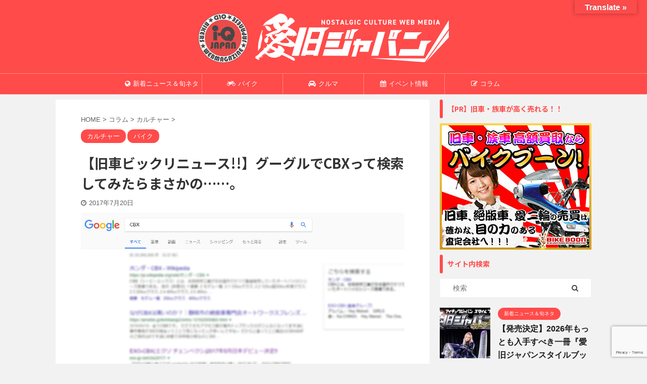

--- FILE ---
content_type: text/html; charset=UTF-8
request_url: https://i-kyu.com/%E3%80%90%E6%97%A7%E8%BB%8A%E3%83%93%E3%83%83%E3%82%AF%E3%83%AA%E3%83%8B%E3%83%A5%E3%83%BC%E3%82%B9%E3%80%91%E3%82%B0%E3%83%BC%E3%82%B0%E3%83%AB%E3%81%A7cbx%E3%81%A3%E3%81%A6%E6%A4%9C%E7%B4%A2-4/
body_size: 22570
content:

<!DOCTYPE html>
<!--[if lt IE 7]>
<html class="ie6" dir="ltr" lang="ja" prefix="og: https://ogp.me/ns#"> <![endif]-->
<!--[if IE 7]>
<html class="i7" dir="ltr" lang="ja" prefix="og: https://ogp.me/ns#"> <![endif]-->
<!--[if IE 8]>
<html class="ie" dir="ltr" lang="ja" prefix="og: https://ogp.me/ns#"> <![endif]-->
<!--[if gt IE 8]><!-->
<html dir="ltr" lang="ja" prefix="og: https://ogp.me/ns#" class="s-navi-search-overlay ">
	<!--<![endif]-->
	<head prefix="og: http://ogp.me/ns# fb: http://ogp.me/ns/fb# article: http://ogp.me/ns/article#">
		<meta charset="UTF-8" >
		<meta name="viewport" content="width=device-width,initial-scale=1.0,user-scalable=no,viewport-fit=cover">
		<meta name="format-detection" content="telephone=no" >
		<meta name="referrer" content="no-referrer-when-downgrade"/>

		
		<link rel="alternate" type="application/rss+xml" title="愛旧ジャパン(i-Q JAPAN)｜旧車會・カスタムバイク専門WEBマガジン RSS Feed" href="https://i-kyu.com/feed/" />
		<link rel="pingback" href="https://i-kyu.com/xmlrpc.php" >
		<!--[if lt IE 9]>
		<script src="https://i-kyu.com/wp-content/themes/affinger5/js/html5shiv.js"></script>
		<![endif]-->
				
		<!-- All in One SEO 4.6.6 - aioseo.com -->
		<meta name="description" content="▼EXOとジャングルポケットのコラボPVはこちら!! ▼やっぱりカッコイイCBX400Fの走行動画!! 参照元" />
		<meta name="robots" content="max-image-preview:large" />
		<link rel="canonical" href="https://i-kyu.com/%e3%80%90%e6%97%a7%e8%bb%8a%e3%83%93%e3%83%83%e3%82%af%e3%83%aa%e3%83%8b%e3%83%a5%e3%83%bc%e3%82%b9%e3%80%91%e3%82%b0%e3%83%bc%e3%82%b0%e3%83%ab%e3%81%a7cbx%e3%81%a3%e3%81%a6%e6%a4%9c%e7%b4%a2-4/" />
		<meta name="generator" content="All in One SEO (AIOSEO) 4.6.6" />
		<meta property="og:locale" content="ja_JP" />
		<meta property="og:site_name" content="愛旧ジャパン(i-Q JAPAN)｜旧車會・カスタムバイク専門WEBマガジン 　" />
		<meta property="og:type" content="article" />
		<meta property="og:title" content="【旧車ビックリニュース!!】グーグルでCBXって検索してみたらまさかの……。" />
		<meta property="og:description" content="▼EXOとジャングルポケットのコラボPVはこちら!! ▼やっぱりカッコイイCBX400Fの走行動画!! 参照元" />
		<meta property="og:url" content="https://i-kyu.com/%e3%80%90%e6%97%a7%e8%bb%8a%e3%83%93%e3%83%83%e3%82%af%e3%83%aa%e3%83%8b%e3%83%a5%e3%83%bc%e3%82%b9%e3%80%91%e3%82%b0%e3%83%bc%e3%82%b0%e3%83%ab%e3%81%a7cbx%e3%81%a3%e3%81%a6%e6%a4%9c%e7%b4%a2-4/" />
		<meta property="article:published_time" content="2017-07-19T15:00:00+00:00" />
		<meta property="article:modified_time" content="2024-06-22T08:48:10+00:00" />
		<meta name="twitter:card" content="summary_large_image" />
		<meta name="twitter:site" content="@sns_iq" />
		<meta name="twitter:title" content="【旧車ビックリニュース!!】グーグルでCBXって検索してみたらまさかの……。" />
		<meta name="twitter:description" content="▼EXOとジャングルポケットのコラボPVはこちら!! ▼やっぱりカッコイイCBX400Fの走行動画!! 参照元" />
		<meta name="twitter:creator" content="@sns_iq" />
		<meta name="twitter:image" content="https://i-kyu.com/wp-content/uploads/2021/07/6bfda7478b7cdc454d504ca92c1f7823-3.jpg" />
		<script type="application/ld+json" class="aioseo-schema">
			{"@context":"https:\/\/schema.org","@graph":[{"@type":"BlogPosting","@id":"https:\/\/i-kyu.com\/%e3%80%90%e6%97%a7%e8%bb%8a%e3%83%93%e3%83%83%e3%82%af%e3%83%aa%e3%83%8b%e3%83%a5%e3%83%bc%e3%82%b9%e3%80%91%e3%82%b0%e3%83%bc%e3%82%b0%e3%83%ab%e3%81%a7cbx%e3%81%a3%e3%81%a6%e6%a4%9c%e7%b4%a2-4\/#blogposting","name":"\u3010\u65e7\u8eca\u30d3\u30c3\u30af\u30ea\u30cb\u30e5\u30fc\u30b9!!\u3011\u30b0\u30fc\u30b0\u30eb\u3067CBX\u3063\u3066\u691c\u7d22\u3057\u3066\u307f\u305f\u3089\u307e\u3055\u304b\u306e\u2026\u2026\u3002","headline":"\u3010\u65e7\u8eca\u30d3\u30c3\u30af\u30ea\u30cb\u30e5\u30fc\u30b9!!\u3011\u30b0\u30fc\u30b0\u30eb\u3067CBX\u3063\u3066\u691c\u7d22\u3057\u3066\u307f\u305f\u3089\u307e\u3055\u304b\u306e\u2026\u2026\u3002","author":{"@id":"https:\/\/i-kyu.com\/author\/iqiqtest\/#author"},"publisher":{"@id":"https:\/\/i-kyu.com\/#organization"},"image":{"@type":"ImageObject","url":"https:\/\/i-kyu.com\/wp-content\/uploads\/2021\/07\/6bfda7478b7cdc454d504ca92c1f7823-3.jpg","width":1094,"height":615},"datePublished":"2017-07-20T00:00:00+09:00","dateModified":"2024-06-22T17:48:10+09:00","inLanguage":"ja","mainEntityOfPage":{"@id":"https:\/\/i-kyu.com\/%e3%80%90%e6%97%a7%e8%bb%8a%e3%83%93%e3%83%83%e3%82%af%e3%83%aa%e3%83%8b%e3%83%a5%e3%83%bc%e3%82%b9%e3%80%91%e3%82%b0%e3%83%bc%e3%82%b0%e3%83%ab%e3%81%a7cbx%e3%81%a3%e3%81%a6%e6%a4%9c%e7%b4%a2-4\/#webpage"},"isPartOf":{"@id":"https:\/\/i-kyu.com\/%e3%80%90%e6%97%a7%e8%bb%8a%e3%83%93%e3%83%83%e3%82%af%e3%83%aa%e3%83%8b%e3%83%a5%e3%83%bc%e3%82%b9%e3%80%91%e3%82%b0%e3%83%bc%e3%82%b0%e3%83%ab%e3%81%a7cbx%e3%81%a3%e3%81%a6%e6%a4%9c%e7%b4%a2-4\/#webpage"},"articleSection":"\u30ab\u30eb\u30c1\u30e3\u30fc, \u30d0\u30a4\u30af, \u691c\u7d22\u3057\u3066\u307f\u305f, HONDA, CBX400F, EXO"},{"@type":"BreadcrumbList","@id":"https:\/\/i-kyu.com\/%e3%80%90%e6%97%a7%e8%bb%8a%e3%83%93%e3%83%83%e3%82%af%e3%83%aa%e3%83%8b%e3%83%a5%e3%83%bc%e3%82%b9%e3%80%91%e3%82%b0%e3%83%bc%e3%82%b0%e3%83%ab%e3%81%a7cbx%e3%81%a3%e3%81%a6%e6%a4%9c%e7%b4%a2-4\/#breadcrumblist","itemListElement":[{"@type":"ListItem","@id":"https:\/\/i-kyu.com\/#listItem","position":1,"name":"\u5bb6","item":"https:\/\/i-kyu.com\/","nextItem":"https:\/\/i-kyu.com\/%e3%80%90%e6%97%a7%e8%bb%8a%e3%83%93%e3%83%83%e3%82%af%e3%83%aa%e3%83%8b%e3%83%a5%e3%83%bc%e3%82%b9%e3%80%91%e3%82%b0%e3%83%bc%e3%82%b0%e3%83%ab%e3%81%a7cbx%e3%81%a3%e3%81%a6%e6%a4%9c%e7%b4%a2-4\/#listItem"},{"@type":"ListItem","@id":"https:\/\/i-kyu.com\/%e3%80%90%e6%97%a7%e8%bb%8a%e3%83%93%e3%83%83%e3%82%af%e3%83%aa%e3%83%8b%e3%83%a5%e3%83%bc%e3%82%b9%e3%80%91%e3%82%b0%e3%83%bc%e3%82%b0%e3%83%ab%e3%81%a7cbx%e3%81%a3%e3%81%a6%e6%a4%9c%e7%b4%a2-4\/#listItem","position":2,"name":"\u3010\u65e7\u8eca\u30d3\u30c3\u30af\u30ea\u30cb\u30e5\u30fc\u30b9!!\u3011\u30b0\u30fc\u30b0\u30eb\u3067CBX\u3063\u3066\u691c\u7d22\u3057\u3066\u307f\u305f\u3089\u307e\u3055\u304b\u306e\u2026\u2026\u3002","previousItem":"https:\/\/i-kyu.com\/#listItem"}]},{"@type":"Organization","@id":"https:\/\/i-kyu.com\/#organization","name":"i-Q JAPAN","url":"https:\/\/i-kyu.com\/","sameAs":["https:\/\/twitter.com\/sns_iq"]},{"@type":"Person","@id":"https:\/\/i-kyu.com\/author\/iqiqtest\/#author","url":"https:\/\/i-kyu.com\/author\/iqiqtest\/","name":"iqiqtest","image":{"@type":"ImageObject","@id":"https:\/\/i-kyu.com\/%e3%80%90%e6%97%a7%e8%bb%8a%e3%83%93%e3%83%83%e3%82%af%e3%83%aa%e3%83%8b%e3%83%a5%e3%83%bc%e3%82%b9%e3%80%91%e3%82%b0%e3%83%bc%e3%82%b0%e3%83%ab%e3%81%a7cbx%e3%81%a3%e3%81%a6%e6%a4%9c%e7%b4%a2-4\/#authorImage","url":"https:\/\/secure.gravatar.com\/avatar\/a5df942d2c9bb633b836b1881a649b6e?s=96&d=mm&r=g","width":96,"height":96,"caption":"iqiqtest"}},{"@type":"WebPage","@id":"https:\/\/i-kyu.com\/%e3%80%90%e6%97%a7%e8%bb%8a%e3%83%93%e3%83%83%e3%82%af%e3%83%aa%e3%83%8b%e3%83%a5%e3%83%bc%e3%82%b9%e3%80%91%e3%82%b0%e3%83%bc%e3%82%b0%e3%83%ab%e3%81%a7cbx%e3%81%a3%e3%81%a6%e6%a4%9c%e7%b4%a2-4\/#webpage","url":"https:\/\/i-kyu.com\/%e3%80%90%e6%97%a7%e8%bb%8a%e3%83%93%e3%83%83%e3%82%af%e3%83%aa%e3%83%8b%e3%83%a5%e3%83%bc%e3%82%b9%e3%80%91%e3%82%b0%e3%83%bc%e3%82%b0%e3%83%ab%e3%81%a7cbx%e3%81%a3%e3%81%a6%e6%a4%9c%e7%b4%a2-4\/","name":"\u3010\u65e7\u8eca\u30d3\u30c3\u30af\u30ea\u30cb\u30e5\u30fc\u30b9!!\u3011\u30b0\u30fc\u30b0\u30eb\u3067CBX\u3063\u3066\u691c\u7d22\u3057\u3066\u307f\u305f\u3089\u307e\u3055\u304b\u306e\u2026\u2026\u3002","description":"\u25bcEXO\u3068\u30b8\u30e3\u30f3\u30b0\u30eb\u30dd\u30b1\u30c3\u30c8\u306e\u30b3\u30e9\u30dcPV\u306f\u3053\u3061\u3089!! \u25bc\u3084\u3063\u3071\u308a\u30ab\u30c3\u30b3\u30a4\u30a4CBX400F\u306e\u8d70\u884c\u52d5\u753b!! \u53c2\u7167\u5143","inLanguage":"ja","isPartOf":{"@id":"https:\/\/i-kyu.com\/#website"},"breadcrumb":{"@id":"https:\/\/i-kyu.com\/%e3%80%90%e6%97%a7%e8%bb%8a%e3%83%93%e3%83%83%e3%82%af%e3%83%aa%e3%83%8b%e3%83%a5%e3%83%bc%e3%82%b9%e3%80%91%e3%82%b0%e3%83%bc%e3%82%b0%e3%83%ab%e3%81%a7cbx%e3%81%a3%e3%81%a6%e6%a4%9c%e7%b4%a2-4\/#breadcrumblist"},"author":{"@id":"https:\/\/i-kyu.com\/author\/iqiqtest\/#author"},"creator":{"@id":"https:\/\/i-kyu.com\/author\/iqiqtest\/#author"},"image":{"@type":"ImageObject","url":"https:\/\/i-kyu.com\/wp-content\/uploads\/2021\/07\/6bfda7478b7cdc454d504ca92c1f7823-3.jpg","@id":"https:\/\/i-kyu.com\/%e3%80%90%e6%97%a7%e8%bb%8a%e3%83%93%e3%83%83%e3%82%af%e3%83%aa%e3%83%8b%e3%83%a5%e3%83%bc%e3%82%b9%e3%80%91%e3%82%b0%e3%83%bc%e3%82%b0%e3%83%ab%e3%81%a7cbx%e3%81%a3%e3%81%a6%e6%a4%9c%e7%b4%a2-4\/#mainImage","width":1094,"height":615},"primaryImageOfPage":{"@id":"https:\/\/i-kyu.com\/%e3%80%90%e6%97%a7%e8%bb%8a%e3%83%93%e3%83%83%e3%82%af%e3%83%aa%e3%83%8b%e3%83%a5%e3%83%bc%e3%82%b9%e3%80%91%e3%82%b0%e3%83%bc%e3%82%b0%e3%83%ab%e3%81%a7cbx%e3%81%a3%e3%81%a6%e6%a4%9c%e7%b4%a2-4\/#mainImage"},"datePublished":"2017-07-20T00:00:00+09:00","dateModified":"2024-06-22T17:48:10+09:00"},{"@type":"WebSite","@id":"https:\/\/i-kyu.com\/#website","url":"https:\/\/i-kyu.com\/","name":"\u611b\u65e7\u30b8\u30e3\u30d1\u30f3(i-Q JAPAN)\uff5c\u65e7\u8eca\u6703\u30fb\u30ab\u30b9\u30bf\u30e0\u30d0\u30a4\u30af\u5c02\u9580WEB\u30de\u30ac\u30b8\u30f3","inLanguage":"ja","publisher":{"@id":"https:\/\/i-kyu.com\/#organization"}}]}
		</script>
		<!-- All in One SEO -->

<title>【旧車ビックリニュース!!】グーグルでCBXって検索してみたらまさかの……。</title>
<link rel='dns-prefetch' href='//translate.google.com' />
<link rel='dns-prefetch' href='//ajax.googleapis.com' />
<link rel='dns-prefetch' href='//cdn.jsdelivr.net' />
<link rel='dns-prefetch' href='//www.googletagmanager.com' />
		<!-- This site uses the Google Analytics by MonsterInsights plugin v9.11.1 - Using Analytics tracking - https://www.monsterinsights.com/ -->
		<!-- Note: MonsterInsights is not currently configured on this site. The site owner needs to authenticate with Google Analytics in the MonsterInsights settings panel. -->
					<!-- No tracking code set -->
				<!-- / Google Analytics by MonsterInsights -->
		<script type="text/javascript">
/* <![CDATA[ */
window._wpemojiSettings = {"baseUrl":"https:\/\/s.w.org\/images\/core\/emoji\/15.0.3\/72x72\/","ext":".png","svgUrl":"https:\/\/s.w.org\/images\/core\/emoji\/15.0.3\/svg\/","svgExt":".svg","source":{"concatemoji":"https:\/\/i-kyu.com\/wp-includes\/js\/wp-emoji-release.min.js?ver=6.5.4"}};
/*! This file is auto-generated */
!function(i,n){var o,s,e;function c(e){try{var t={supportTests:e,timestamp:(new Date).valueOf()};sessionStorage.setItem(o,JSON.stringify(t))}catch(e){}}function p(e,t,n){e.clearRect(0,0,e.canvas.width,e.canvas.height),e.fillText(t,0,0);var t=new Uint32Array(e.getImageData(0,0,e.canvas.width,e.canvas.height).data),r=(e.clearRect(0,0,e.canvas.width,e.canvas.height),e.fillText(n,0,0),new Uint32Array(e.getImageData(0,0,e.canvas.width,e.canvas.height).data));return t.every(function(e,t){return e===r[t]})}function u(e,t,n){switch(t){case"flag":return n(e,"\ud83c\udff3\ufe0f\u200d\u26a7\ufe0f","\ud83c\udff3\ufe0f\u200b\u26a7\ufe0f")?!1:!n(e,"\ud83c\uddfa\ud83c\uddf3","\ud83c\uddfa\u200b\ud83c\uddf3")&&!n(e,"\ud83c\udff4\udb40\udc67\udb40\udc62\udb40\udc65\udb40\udc6e\udb40\udc67\udb40\udc7f","\ud83c\udff4\u200b\udb40\udc67\u200b\udb40\udc62\u200b\udb40\udc65\u200b\udb40\udc6e\u200b\udb40\udc67\u200b\udb40\udc7f");case"emoji":return!n(e,"\ud83d\udc26\u200d\u2b1b","\ud83d\udc26\u200b\u2b1b")}return!1}function f(e,t,n){var r="undefined"!=typeof WorkerGlobalScope&&self instanceof WorkerGlobalScope?new OffscreenCanvas(300,150):i.createElement("canvas"),a=r.getContext("2d",{willReadFrequently:!0}),o=(a.textBaseline="top",a.font="600 32px Arial",{});return e.forEach(function(e){o[e]=t(a,e,n)}),o}function t(e){var t=i.createElement("script");t.src=e,t.defer=!0,i.head.appendChild(t)}"undefined"!=typeof Promise&&(o="wpEmojiSettingsSupports",s=["flag","emoji"],n.supports={everything:!0,everythingExceptFlag:!0},e=new Promise(function(e){i.addEventListener("DOMContentLoaded",e,{once:!0})}),new Promise(function(t){var n=function(){try{var e=JSON.parse(sessionStorage.getItem(o));if("object"==typeof e&&"number"==typeof e.timestamp&&(new Date).valueOf()<e.timestamp+604800&&"object"==typeof e.supportTests)return e.supportTests}catch(e){}return null}();if(!n){if("undefined"!=typeof Worker&&"undefined"!=typeof OffscreenCanvas&&"undefined"!=typeof URL&&URL.createObjectURL&&"undefined"!=typeof Blob)try{var e="postMessage("+f.toString()+"("+[JSON.stringify(s),u.toString(),p.toString()].join(",")+"));",r=new Blob([e],{type:"text/javascript"}),a=new Worker(URL.createObjectURL(r),{name:"wpTestEmojiSupports"});return void(a.onmessage=function(e){c(n=e.data),a.terminate(),t(n)})}catch(e){}c(n=f(s,u,p))}t(n)}).then(function(e){for(var t in e)n.supports[t]=e[t],n.supports.everything=n.supports.everything&&n.supports[t],"flag"!==t&&(n.supports.everythingExceptFlag=n.supports.everythingExceptFlag&&n.supports[t]);n.supports.everythingExceptFlag=n.supports.everythingExceptFlag&&!n.supports.flag,n.DOMReady=!1,n.readyCallback=function(){n.DOMReady=!0}}).then(function(){return e}).then(function(){var e;n.supports.everything||(n.readyCallback(),(e=n.source||{}).concatemoji?t(e.concatemoji):e.wpemoji&&e.twemoji&&(t(e.twemoji),t(e.wpemoji)))}))}((window,document),window._wpemojiSettings);
/* ]]> */
</script>
<style id='wp-emoji-styles-inline-css' type='text/css'>

	img.wp-smiley, img.emoji {
		display: inline !important;
		border: none !important;
		box-shadow: none !important;
		height: 1em !important;
		width: 1em !important;
		margin: 0 0.07em !important;
		vertical-align: -0.1em !important;
		background: none !important;
		padding: 0 !important;
	}
</style>
<link rel='stylesheet' id='wp-block-library-css' href='https://i-kyu.com/wp-includes/css/dist/block-library/style.min.css?ver=6.5.4' type='text/css' media='all' />
<style id='classic-theme-styles-inline-css' type='text/css'>
/*! This file is auto-generated */
.wp-block-button__link{color:#fff;background-color:#32373c;border-radius:9999px;box-shadow:none;text-decoration:none;padding:calc(.667em + 2px) calc(1.333em + 2px);font-size:1.125em}.wp-block-file__button{background:#32373c;color:#fff;text-decoration:none}
</style>
<style id='global-styles-inline-css' type='text/css'>
body{--wp--preset--color--black: #000000;--wp--preset--color--cyan-bluish-gray: #abb8c3;--wp--preset--color--white: #ffffff;--wp--preset--color--pale-pink: #f78da7;--wp--preset--color--vivid-red: #cf2e2e;--wp--preset--color--luminous-vivid-orange: #ff6900;--wp--preset--color--luminous-vivid-amber: #fcb900;--wp--preset--color--light-green-cyan: #7bdcb5;--wp--preset--color--vivid-green-cyan: #00d084;--wp--preset--color--pale-cyan-blue: #8ed1fc;--wp--preset--color--vivid-cyan-blue: #0693e3;--wp--preset--color--vivid-purple: #9b51e0;--wp--preset--color--soft-red: #e6514c;--wp--preset--color--light-grayish-red: #fdebee;--wp--preset--color--vivid-yellow: #ffc107;--wp--preset--color--very-pale-yellow: #fffde7;--wp--preset--color--very-light-gray: #fafafa;--wp--preset--color--very-dark-gray: #313131;--wp--preset--color--original-color-a: #43a047;--wp--preset--color--original-color-b: #795548;--wp--preset--color--original-color-c: #ec407a;--wp--preset--color--original-color-d: #9e9d24;--wp--preset--gradient--vivid-cyan-blue-to-vivid-purple: linear-gradient(135deg,rgba(6,147,227,1) 0%,rgb(155,81,224) 100%);--wp--preset--gradient--light-green-cyan-to-vivid-green-cyan: linear-gradient(135deg,rgb(122,220,180) 0%,rgb(0,208,130) 100%);--wp--preset--gradient--luminous-vivid-amber-to-luminous-vivid-orange: linear-gradient(135deg,rgba(252,185,0,1) 0%,rgba(255,105,0,1) 100%);--wp--preset--gradient--luminous-vivid-orange-to-vivid-red: linear-gradient(135deg,rgba(255,105,0,1) 0%,rgb(207,46,46) 100%);--wp--preset--gradient--very-light-gray-to-cyan-bluish-gray: linear-gradient(135deg,rgb(238,238,238) 0%,rgb(169,184,195) 100%);--wp--preset--gradient--cool-to-warm-spectrum: linear-gradient(135deg,rgb(74,234,220) 0%,rgb(151,120,209) 20%,rgb(207,42,186) 40%,rgb(238,44,130) 60%,rgb(251,105,98) 80%,rgb(254,248,76) 100%);--wp--preset--gradient--blush-light-purple: linear-gradient(135deg,rgb(255,206,236) 0%,rgb(152,150,240) 100%);--wp--preset--gradient--blush-bordeaux: linear-gradient(135deg,rgb(254,205,165) 0%,rgb(254,45,45) 50%,rgb(107,0,62) 100%);--wp--preset--gradient--luminous-dusk: linear-gradient(135deg,rgb(255,203,112) 0%,rgb(199,81,192) 50%,rgb(65,88,208) 100%);--wp--preset--gradient--pale-ocean: linear-gradient(135deg,rgb(255,245,203) 0%,rgb(182,227,212) 50%,rgb(51,167,181) 100%);--wp--preset--gradient--electric-grass: linear-gradient(135deg,rgb(202,248,128) 0%,rgb(113,206,126) 100%);--wp--preset--gradient--midnight: linear-gradient(135deg,rgb(2,3,129) 0%,rgb(40,116,252) 100%);--wp--preset--font-size--small: 13px;--wp--preset--font-size--medium: 20px;--wp--preset--font-size--large: 36px;--wp--preset--font-size--x-large: 42px;--wp--preset--spacing--20: 0.44rem;--wp--preset--spacing--30: 0.67rem;--wp--preset--spacing--40: 1rem;--wp--preset--spacing--50: 1.5rem;--wp--preset--spacing--60: 2.25rem;--wp--preset--spacing--70: 3.38rem;--wp--preset--spacing--80: 5.06rem;--wp--preset--shadow--natural: 6px 6px 9px rgba(0, 0, 0, 0.2);--wp--preset--shadow--deep: 12px 12px 50px rgba(0, 0, 0, 0.4);--wp--preset--shadow--sharp: 6px 6px 0px rgba(0, 0, 0, 0.2);--wp--preset--shadow--outlined: 6px 6px 0px -3px rgba(255, 255, 255, 1), 6px 6px rgba(0, 0, 0, 1);--wp--preset--shadow--crisp: 6px 6px 0px rgba(0, 0, 0, 1);}:where(.is-layout-flex){gap: 0.5em;}:where(.is-layout-grid){gap: 0.5em;}body .is-layout-flex{display: flex;}body .is-layout-flex{flex-wrap: wrap;align-items: center;}body .is-layout-flex > *{margin: 0;}body .is-layout-grid{display: grid;}body .is-layout-grid > *{margin: 0;}:where(.wp-block-columns.is-layout-flex){gap: 2em;}:where(.wp-block-columns.is-layout-grid){gap: 2em;}:where(.wp-block-post-template.is-layout-flex){gap: 1.25em;}:where(.wp-block-post-template.is-layout-grid){gap: 1.25em;}.has-black-color{color: var(--wp--preset--color--black) !important;}.has-cyan-bluish-gray-color{color: var(--wp--preset--color--cyan-bluish-gray) !important;}.has-white-color{color: var(--wp--preset--color--white) !important;}.has-pale-pink-color{color: var(--wp--preset--color--pale-pink) !important;}.has-vivid-red-color{color: var(--wp--preset--color--vivid-red) !important;}.has-luminous-vivid-orange-color{color: var(--wp--preset--color--luminous-vivid-orange) !important;}.has-luminous-vivid-amber-color{color: var(--wp--preset--color--luminous-vivid-amber) !important;}.has-light-green-cyan-color{color: var(--wp--preset--color--light-green-cyan) !important;}.has-vivid-green-cyan-color{color: var(--wp--preset--color--vivid-green-cyan) !important;}.has-pale-cyan-blue-color{color: var(--wp--preset--color--pale-cyan-blue) !important;}.has-vivid-cyan-blue-color{color: var(--wp--preset--color--vivid-cyan-blue) !important;}.has-vivid-purple-color{color: var(--wp--preset--color--vivid-purple) !important;}.has-black-background-color{background-color: var(--wp--preset--color--black) !important;}.has-cyan-bluish-gray-background-color{background-color: var(--wp--preset--color--cyan-bluish-gray) !important;}.has-white-background-color{background-color: var(--wp--preset--color--white) !important;}.has-pale-pink-background-color{background-color: var(--wp--preset--color--pale-pink) !important;}.has-vivid-red-background-color{background-color: var(--wp--preset--color--vivid-red) !important;}.has-luminous-vivid-orange-background-color{background-color: var(--wp--preset--color--luminous-vivid-orange) !important;}.has-luminous-vivid-amber-background-color{background-color: var(--wp--preset--color--luminous-vivid-amber) !important;}.has-light-green-cyan-background-color{background-color: var(--wp--preset--color--light-green-cyan) !important;}.has-vivid-green-cyan-background-color{background-color: var(--wp--preset--color--vivid-green-cyan) !important;}.has-pale-cyan-blue-background-color{background-color: var(--wp--preset--color--pale-cyan-blue) !important;}.has-vivid-cyan-blue-background-color{background-color: var(--wp--preset--color--vivid-cyan-blue) !important;}.has-vivid-purple-background-color{background-color: var(--wp--preset--color--vivid-purple) !important;}.has-black-border-color{border-color: var(--wp--preset--color--black) !important;}.has-cyan-bluish-gray-border-color{border-color: var(--wp--preset--color--cyan-bluish-gray) !important;}.has-white-border-color{border-color: var(--wp--preset--color--white) !important;}.has-pale-pink-border-color{border-color: var(--wp--preset--color--pale-pink) !important;}.has-vivid-red-border-color{border-color: var(--wp--preset--color--vivid-red) !important;}.has-luminous-vivid-orange-border-color{border-color: var(--wp--preset--color--luminous-vivid-orange) !important;}.has-luminous-vivid-amber-border-color{border-color: var(--wp--preset--color--luminous-vivid-amber) !important;}.has-light-green-cyan-border-color{border-color: var(--wp--preset--color--light-green-cyan) !important;}.has-vivid-green-cyan-border-color{border-color: var(--wp--preset--color--vivid-green-cyan) !important;}.has-pale-cyan-blue-border-color{border-color: var(--wp--preset--color--pale-cyan-blue) !important;}.has-vivid-cyan-blue-border-color{border-color: var(--wp--preset--color--vivid-cyan-blue) !important;}.has-vivid-purple-border-color{border-color: var(--wp--preset--color--vivid-purple) !important;}.has-vivid-cyan-blue-to-vivid-purple-gradient-background{background: var(--wp--preset--gradient--vivid-cyan-blue-to-vivid-purple) !important;}.has-light-green-cyan-to-vivid-green-cyan-gradient-background{background: var(--wp--preset--gradient--light-green-cyan-to-vivid-green-cyan) !important;}.has-luminous-vivid-amber-to-luminous-vivid-orange-gradient-background{background: var(--wp--preset--gradient--luminous-vivid-amber-to-luminous-vivid-orange) !important;}.has-luminous-vivid-orange-to-vivid-red-gradient-background{background: var(--wp--preset--gradient--luminous-vivid-orange-to-vivid-red) !important;}.has-very-light-gray-to-cyan-bluish-gray-gradient-background{background: var(--wp--preset--gradient--very-light-gray-to-cyan-bluish-gray) !important;}.has-cool-to-warm-spectrum-gradient-background{background: var(--wp--preset--gradient--cool-to-warm-spectrum) !important;}.has-blush-light-purple-gradient-background{background: var(--wp--preset--gradient--blush-light-purple) !important;}.has-blush-bordeaux-gradient-background{background: var(--wp--preset--gradient--blush-bordeaux) !important;}.has-luminous-dusk-gradient-background{background: var(--wp--preset--gradient--luminous-dusk) !important;}.has-pale-ocean-gradient-background{background: var(--wp--preset--gradient--pale-ocean) !important;}.has-electric-grass-gradient-background{background: var(--wp--preset--gradient--electric-grass) !important;}.has-midnight-gradient-background{background: var(--wp--preset--gradient--midnight) !important;}.has-small-font-size{font-size: var(--wp--preset--font-size--small) !important;}.has-medium-font-size{font-size: var(--wp--preset--font-size--medium) !important;}.has-large-font-size{font-size: var(--wp--preset--font-size--large) !important;}.has-x-large-font-size{font-size: var(--wp--preset--font-size--x-large) !important;}
.wp-block-navigation a:where(:not(.wp-element-button)){color: inherit;}
:where(.wp-block-post-template.is-layout-flex){gap: 1.25em;}:where(.wp-block-post-template.is-layout-grid){gap: 1.25em;}
:where(.wp-block-columns.is-layout-flex){gap: 2em;}:where(.wp-block-columns.is-layout-grid){gap: 2em;}
.wp-block-pullquote{font-size: 1.5em;line-height: 1.6;}
</style>
<link rel='stylesheet' id='contact-form-7-css' href='https://i-kyu.com/wp-content/plugins/contact-form-7/includes/css/styles.css?ver=5.9.6' type='text/css' media='all' />
<link rel='stylesheet' id='google-language-translator-css' href='https://i-kyu.com/wp-content/plugins/google-language-translator/css/style.css?ver=6.0.20' type='text/css' media='' />
<link rel='stylesheet' id='glt-toolbar-styles-css' href='https://i-kyu.com/wp-content/plugins/google-language-translator/css/toolbar.css?ver=6.0.20' type='text/css' media='' />
<link rel='stylesheet' id='pz-linkcard-css' href='//i-kyu.com/wp-content/uploads/pz-linkcard/style.css?ver=2.5.5.2' type='text/css' media='all' />
<link rel='stylesheet' id='toc-screen-css' href='https://i-kyu.com/wp-content/plugins/table-of-contents-plus/screen.min.css?ver=2406' type='text/css' media='all' />
<link rel='stylesheet' id='single_child2-css' href='https://i-kyu.com/wp-content/themes/affinger5-jet-child/st-child-kanricss.php' type='text/css' media='all' />
<link rel='stylesheet' id='normalize-css' href='https://i-kyu.com/wp-content/themes/affinger5/css/normalize.css?ver=1.5.9' type='text/css' media='all' />
<link rel='stylesheet' id='font-awesome-css' href='https://i-kyu.com/wp-content/themes/affinger5/css/fontawesome/css/font-awesome.min.css?ver=4.7.0' type='text/css' media='all' />
<link rel='stylesheet' id='font-awesome-animation-css' href='https://i-kyu.com/wp-content/themes/affinger5/css/fontawesome/css/font-awesome-animation.min.css?ver=6.5.4' type='text/css' media='all' />
<link rel='stylesheet' id='st_svg-css' href='https://i-kyu.com/wp-content/themes/affinger5/st_svg/style.css?ver=6.5.4' type='text/css' media='all' />
<link rel='stylesheet' id='slick-css' href='https://i-kyu.com/wp-content/themes/affinger5/vendor/slick/slick.css?ver=1.8.0' type='text/css' media='all' />
<link rel='stylesheet' id='slick-theme-css' href='https://i-kyu.com/wp-content/themes/affinger5/vendor/slick/slick-theme.css?ver=1.8.0' type='text/css' media='all' />
<link rel='stylesheet' id='fonts-googleapis-notosansjp-css' href='//fonts.googleapis.com/css?family=Noto+Sans+JP%3A400%2C700&#038;display=swap&#038;subset=japanese&#038;ver=6.5.4' type='text/css' media='all' />
<link rel='stylesheet' id='style-css' href='https://i-kyu.com/wp-content/themes/affinger5/style.css?ver=6.5.4' type='text/css' media='all' />
<link rel='stylesheet' id='child-style-css' href='https://i-kyu.com/wp-content/themes/affinger5-jet-child/style.css?ver=6.5.4' type='text/css' media='all' />
<link rel='stylesheet' id='single-css' href='https://i-kyu.com/wp-content/themes/affinger5/st-rankcss.php' type='text/css' media='all' />
<link rel='stylesheet' id='st-themecss-css' href='https://i-kyu.com/wp-content/themes/affinger5/st-themecss-loader.php?ver=6.5.4' type='text/css' media='all' />
<script type="text/javascript" src="//ajax.googleapis.com/ajax/libs/jquery/1.11.3/jquery.min.js?ver=1.11.3" id="jquery-js"></script>
<script type="text/javascript" src="https://i-kyu.com/wp-content/themes/affinger5-jet-child/js/jquery.heightLine.js?ver=6.5.4" id="jquery-heightLine-js"></script>

<!-- Site Kit によって追加された Google タグ（gtag.js）スニペット -->
<!-- Google アナリティクス スニペット (Site Kit が追加) -->
<script type="text/javascript" src="https://www.googletagmanager.com/gtag/js?id=GT-P8V2NJH" id="google_gtagjs-js" async></script>
<script type="text/javascript" id="google_gtagjs-js-after">
/* <![CDATA[ */
window.dataLayer = window.dataLayer || [];function gtag(){dataLayer.push(arguments);}
gtag("set","linker",{"domains":["i-kyu.com"]});
gtag("js", new Date());
gtag("set", "developer_id.dZTNiMT", true);
gtag("config", "GT-P8V2NJH");
/* ]]> */
</script>
<link rel="https://api.w.org/" href="https://i-kyu.com/wp-json/" /><link rel="alternate" type="application/json" href="https://i-kyu.com/wp-json/wp/v2/posts/48827" /><link rel='shortlink' href='https://i-kyu.com/?p=48827' />
<link rel="alternate" type="application/json+oembed" href="https://i-kyu.com/wp-json/oembed/1.0/embed?url=https%3A%2F%2Fi-kyu.com%2F%25e3%2580%2590%25e6%2597%25a7%25e8%25bb%258a%25e3%2583%2593%25e3%2583%2583%25e3%2582%25af%25e3%2583%25aa%25e3%2583%258b%25e3%2583%25a5%25e3%2583%25bc%25e3%2582%25b9%25e3%2580%2591%25e3%2582%25b0%25e3%2583%25bc%25e3%2582%25b0%25e3%2583%25ab%25e3%2581%25a7cbx%25e3%2581%25a3%25e3%2581%25a6%25e6%25a4%259c%25e7%25b4%25a2-4%2F" />
<link rel="alternate" type="text/xml+oembed" href="https://i-kyu.com/wp-json/oembed/1.0/embed?url=https%3A%2F%2Fi-kyu.com%2F%25e3%2580%2590%25e6%2597%25a7%25e8%25bb%258a%25e3%2583%2593%25e3%2583%2583%25e3%2582%25af%25e3%2583%25aa%25e3%2583%258b%25e3%2583%25a5%25e3%2583%25bc%25e3%2582%25b9%25e3%2580%2591%25e3%2582%25b0%25e3%2583%25bc%25e3%2582%25b0%25e3%2583%25ab%25e3%2581%25a7cbx%25e3%2581%25a3%25e3%2581%25a6%25e6%25a4%259c%25e7%25b4%25a2-4%2F&#038;format=xml" />

<!-- This site is using AdRotate v5.13 to display their advertisements - https://ajdg.solutions/ -->
<!-- AdRotate CSS -->
<style type="text/css" media="screen">
	.g { margin:0px; padding:0px; overflow:hidden; line-height:1; zoom:1; }
	.g img { height:auto; }
	.g-col { position:relative; float:left; }
	.g-col:first-child { margin-left: 0; }
	.g-col:last-child { margin-right: 0; }
	@media only screen and (max-width: 480px) {
		.g-col, .g-dyn, .g-single { width:100%; margin-left:0; margin-right:0; }
	}
</style>
<!-- /AdRotate CSS -->

<style>#google_language_translator{width:auto!important;}div.skiptranslate.goog-te-gadget{display:inline!important;}.goog-tooltip{display: none!important;}.goog-tooltip:hover{display: none!important;}.goog-text-highlight{background-color:transparent!important;border:none!important;box-shadow:none!important;}#google_language_translator select.goog-te-combo{color:#32373c;}#flags{display:none;}#google_language_translator{color:transparent;}body{top:0px!important;}#goog-gt-{display:none!important;}font font{background-color:transparent!important;box-shadow:none!important;position:initial!important;}#glt-translate-trigger{bottom:auto;top:0;}.tool-container.tool-top{top:50px!important;bottom:auto!important;}.tool-container.tool-top .arrow{border-color:transparent transparent #d0cbcb; top:-14px;}#glt-translate-trigger > span{color:#ffffff;}#glt-translate-trigger{background:#fb4b4a;}.goog-te-gadget .goog-te-combo{width:100%;}</style><meta name="generator" content="Site Kit by Google 1.170.0" /><meta name="robots" content="index, follow" />
<meta name="thumbnail" content="https://i-kyu.com/wp-content/uploads/2021/07/6bfda7478b7cdc454d504ca92c1f7823-3.jpg">
<link rel="shortcut icon" href="https://i-kyu.com/favicons/favicon.ico" >
<link rel="apple-touch-icon-precomposed" href="https://i-kyu.com/wp-content/uploads/2024/04/favi.png" />
<meta name="google-site-verification" content="PZMupCiORXcbX-vetnNAUAH5pGOG7q6IM0i1OqLSzGI" />
<link rel="canonical" href="https://i-kyu.com/%e3%80%90%e6%97%a7%e8%bb%8a%e3%83%93%e3%83%83%e3%82%af%e3%83%aa%e3%83%8b%e3%83%a5%e3%83%bc%e3%82%b9%e3%80%91%e3%82%b0%e3%83%bc%e3%82%b0%e3%83%ab%e3%81%a7cbx%e3%81%a3%e3%81%a6%e6%a4%9c%e7%b4%a2-4/" />
<style type="text/css" id="custom-background-css">
body.custom-background { background-color: #f2f2f2; }
</style>
			<style type="text/css" id="wp-custom-css">
			.scf_box {}
.fcfb_subtitle {background-color:#d5d5d5;padding:2%;margin-bottom:20px;}
.fcfb_img {margin-bottom:0.5em;}
.fcfb_text {margin-bottom:1.5em;}

.cat-item.cat-item-1723,.cat-item.cat-item-1724,.cat-item.cat-item-1725,.cat-item.cat-item-1727,.cat-item.cat-item-2002{display:none;}

.cat-item.cat-item-1729,.cat-item.cat-item-1997,.cat-item.cat-item-2011{display:none;}		</style>
					<script>
		(function (i, s, o, g, r, a, m) {
			i['GoogleAnalyticsObject'] = r;
			i[r] = i[r] || function () {
					(i[r].q = i[r].q || []).push(arguments)
				}, i[r].l = 1 * new Date();
			a = s.createElement(o),
				m = s.getElementsByTagName(o)[0];
			a.async = 1;
			a.src = g;
			m.parentNode.insertBefore(a, m)
		})(window, document, 'script', '//www.google-analytics.com/analytics.js', 'ga');

		ga('create', 'UA-96011570-2', 'auto');
		ga('send', 'pageview');

	</script>
					

	<script>
		jQuery(function(){
		jQuery('.entry-content a[href^=http]')
			.not('[href*="'+location.hostname+'"]')
			.attr({target:"_blank"})
		;})
	</script>

<script>
	jQuery(function(){
		jQuery('.st-btn-open').click(function(){
			jQuery(this).next('.st-slidebox').stop(true, true).slideToggle();
			jQuery(this).addClass('st-btn-open-click');
		});
	});
</script>

	<script>
		jQuery(function(){
		jQuery('.post h2 , .h2modoki').wrapInner('<span class="st-dash-design"></span>');
		}) 
	</script>

<script>
	jQuery(function(){
		jQuery("#toc_container:not(:has(ul ul))").addClass("only-toc");
		jQuery(".st-ac-box ul:has(.cat-item)").each(function(){
			jQuery(this).addClass("st-ac-cat");
		});
	});
</script>

<script>
	jQuery(function(){
						jQuery('.st-star').parent('.rankh4').css('padding-bottom','5px'); // スターがある場合のランキング見出し調整
	});
</script>


			</head>
	<body class="post-template-default single single-post postid-48827 single-format-standard custom-background not-front-page" >
				<div id="st-ami">
				<div id="wrapper" class="">
				<div id="wrapper-in">
					<header id="st-headwide">
						<div id="headbox-bg">
							<div id="headbox">

								<nav id="s-navi" class="pcnone" data-st-nav data-st-nav-type="normal">
		<dl class="acordion is-active" data-st-nav-primary>
			<dt class="trigger">
				<p class="acordion_button"><span class="op op-menu"><i class="fa st-svg-menu"></i></span></p>

				
				
							<!-- 追加メニュー -->
							
							<!-- 追加メニュー2 -->
							
							</dt>

			<dd class="acordion_tree">
				<div class="acordion_tree_content">

					

												<div class="menu-%e3%82%b0%e3%83%ad%e3%83%bc%e3%83%90%e3%83%ab%e3%83%a1%e3%83%8b%e3%83%a5%e3%83%bc-container"><ul id="menu-%e3%82%b0%e3%83%ad%e3%83%bc%e3%83%90%e3%83%ab%e3%83%a1%e3%83%8b%e3%83%a5%e3%83%bc" class="menu"><li id="menu-item-70079" class="menu-item menu-item-type-taxonomy menu-item-object-category menu-item-70079"><a href="https://i-kyu.com/category/news/"><span class="menu-item-label"><i class="fa fa-globe" aria-hidden="true"></I>新着ニュース＆旬ネタ</span></a></li>
<li id="menu-item-33873" class="menu-item menu-item-type-taxonomy menu-item-object-category current-post-ancestor current-menu-parent current-post-parent menu-item-33873"><a href="https://i-kyu.com/category/bike/"><span class="menu-item-label"><i class="fa fa-motorcycle" aria-hidden="true"></i>バイク</span></a></li>
<li id="menu-item-70697" class="menu-item menu-item-type-taxonomy menu-item-object-category menu-item-70697"><a href="https://i-kyu.com/category/car/"><span class="menu-item-label"><i class="fa fa-car" aria-hidden="true"></i>クルマ</span></a></li>
<li id="menu-item-54481" class="menu-item menu-item-type-custom menu-item-object-custom menu-item-has-children menu-item-54481"><a href="https://i-kyu.com/event/"><span class="menu-item-label"><i class="fa fa-calendar" aria-hidden="true"></i>イベント情報</span></a>
<ul class="sub-menu">
	<li id="menu-item-43829" class="menu-item menu-item-type-taxonomy menu-item-object-event_category menu-item-43829"><a href="https://i-kyu.com/event_category/autojamboree/"><span class="menu-item-label">河口湖オートジャンボリー</span></a></li>
	<li id="menu-item-55086" class="menu-item menu-item-type-taxonomy menu-item-object-event_category menu-item-55086"><a href="https://i-kyu.com/event_category/project-ran/"><span class="menu-item-label">プロジェクト乱</span></a></li>
	<li id="menu-item-43826" class="menu-item menu-item-type-taxonomy menu-item-object-event_category menu-item-43826"><a href="https://i-kyu.com/event_category/nm5/"><span class="menu-item-label">NM5</span></a></li>
	<li id="menu-item-43825" class="menu-item menu-item-type-taxonomy menu-item-object-event_category menu-item-43825"><a href="https://i-kyu.com/event_category/kyukyoku/"><span class="menu-item-label">旧極</span></a></li>
	<li id="menu-item-43827" class="menu-item menu-item-type-taxonomy menu-item-object-event_category menu-item-43827"><a href="https://i-kyu.com/event_category/kyutochi/"><span class="menu-item-label">旧栃</span></a></li>
	<li id="menu-item-43828" class="menu-item menu-item-type-taxonomy menu-item-object-event_category menu-item-43828"><a href="https://i-kyu.com/event_category/q-1/"><span class="menu-item-label">Q-1グランプリ</span></a></li>
	<li id="menu-item-43830" class="menu-item menu-item-type-taxonomy menu-item-object-event_category menu-item-43830"><a href="https://i-kyu.com/event_category/zeppan_mtg/"><span class="menu-item-label">絶版車ミーティング</span></a></li>
</ul>
</li>
<li id="menu-item-43704" class="menu-item menu-item-type-taxonomy menu-item-object-category current-post-ancestor menu-item-has-children menu-item-43704"><a href="https://i-kyu.com/category/column/"><span class="menu-item-label"><i class="fa fa-pencil-square-o" aria-hidden="true"></i>コラム</span></a>
<ul class="sub-menu">
	<li id="menu-item-43720" class="menu-item menu-item-type-taxonomy menu-item-object-category current-post-ancestor current-menu-parent current-post-parent menu-item-43720"><a href="https://i-kyu.com/category/column/culture/"><span class="menu-item-label">カルチャー</span></a></li>
	<li id="menu-item-70081" class="menu-item menu-item-type-taxonomy menu-item-object-category menu-item-70081"><a href="https://i-kyu.com/category/column/bike_bousouzoku/"><span class="menu-item-label">単車&amp;暴走族</span></a></li>
	<li id="menu-item-43722" class="menu-item menu-item-type-taxonomy menu-item-object-category menu-item-43722"><a href="https://i-kyu.com/category/column/kyushakai/"><span class="menu-item-label">旧車會</span></a></li>
	<li id="menu-item-43721" class="menu-item menu-item-type-taxonomy menu-item-object-category menu-item-43721"><a href="https://i-kyu.com/category/column/game_comic_movie/"><span class="menu-item-label">ゲーム&amp;コミック&amp;映画</span></a></li>
	<li id="menu-item-43724" class="menu-item menu-item-type-taxonomy menu-item-object-category menu-item-43724"><a href="https://i-kyu.com/category/news/present/"><span class="menu-item-label">プレゼント企画</span></a></li>
</ul>
</li>
</ul></div>						<div class="clear"></div>

					
				</div>
			</dd>

					</dl>

					</nav>

								<div id="header-l">
									
									<div id="st-text-logo">
										
            
			
				<!-- キャプション -->
				                
					              		 	 <p class="descr sitenametop">
               		     	               			 </p>
					                    
				                
				<!-- ロゴ又はブログ名 -->
				              		  <p class="sitename"><a href="https://i-kyu.com/">
                  		                        		  <img class="sitename-bottom" alt="愛旧ジャパン(i-Q JAPAN)｜旧車會・カスタムバイク専門WEBマガジン" src="https://i-kyu.com/wp-content/uploads/2024/03/logo_web_hp_sp.png" >
                   		               		  </a></p>
            					<!-- ロゴ又はブログ名ここまで -->

			    
		
    									</div>
								</div><!-- /#header-l -->

								<div id="header-r" class="smanone">
									
								</div><!-- /#header-r -->
							</div><!-- /#headbox-bg -->
						</div><!-- /#headbox clearfix -->

						
						
						
						
											
<div id="gazou-wide">
			<div id="st-menubox">
			<div id="st-menuwide">
				<nav class="smanone clearfix"><ul id="menu-%e3%82%b0%e3%83%ad%e3%83%bc%e3%83%90%e3%83%ab%e3%83%a1%e3%83%8b%e3%83%a5%e3%83%bc-1" class="menu"><li class="menu-item menu-item-type-taxonomy menu-item-object-category menu-item-70079"><a href="https://i-kyu.com/category/news/"><i class="fa fa-globe" aria-hidden="true"></I>新着ニュース＆旬ネタ</a></li>
<li class="menu-item menu-item-type-taxonomy menu-item-object-category current-post-ancestor current-menu-parent current-post-parent menu-item-33873"><a href="https://i-kyu.com/category/bike/"><i class="fa fa-motorcycle" aria-hidden="true"></i>バイク</a></li>
<li class="menu-item menu-item-type-taxonomy menu-item-object-category menu-item-70697"><a href="https://i-kyu.com/category/car/"><i class="fa fa-car" aria-hidden="true"></i>クルマ</a></li>
<li class="menu-item menu-item-type-custom menu-item-object-custom menu-item-has-children menu-item-54481"><a href="https://i-kyu.com/event/"><i class="fa fa-calendar" aria-hidden="true"></i>イベント情報</a>
<ul class="sub-menu">
	<li class="menu-item menu-item-type-taxonomy menu-item-object-event_category menu-item-43829"><a href="https://i-kyu.com/event_category/autojamboree/">河口湖オートジャンボリー</a></li>
	<li class="menu-item menu-item-type-taxonomy menu-item-object-event_category menu-item-55086"><a href="https://i-kyu.com/event_category/project-ran/">プロジェクト乱</a></li>
	<li class="menu-item menu-item-type-taxonomy menu-item-object-event_category menu-item-43826"><a href="https://i-kyu.com/event_category/nm5/">NM5</a></li>
	<li class="menu-item menu-item-type-taxonomy menu-item-object-event_category menu-item-43825"><a href="https://i-kyu.com/event_category/kyukyoku/">旧極</a></li>
	<li class="menu-item menu-item-type-taxonomy menu-item-object-event_category menu-item-43827"><a href="https://i-kyu.com/event_category/kyutochi/">旧栃</a></li>
	<li class="menu-item menu-item-type-taxonomy menu-item-object-event_category menu-item-43828"><a href="https://i-kyu.com/event_category/q-1/">Q-1グランプリ</a></li>
	<li class="menu-item menu-item-type-taxonomy menu-item-object-event_category menu-item-43830"><a href="https://i-kyu.com/event_category/zeppan_mtg/">絶版車ミーティング</a></li>
</ul>
</li>
<li class="menu-item menu-item-type-taxonomy menu-item-object-category current-post-ancestor menu-item-has-children menu-item-43704"><a href="https://i-kyu.com/category/column/"><i class="fa fa-pencil-square-o" aria-hidden="true"></i>コラム</a>
<ul class="sub-menu">
	<li class="menu-item menu-item-type-taxonomy menu-item-object-category current-post-ancestor current-menu-parent current-post-parent menu-item-43720"><a href="https://i-kyu.com/category/column/culture/">カルチャー</a></li>
	<li class="menu-item menu-item-type-taxonomy menu-item-object-category menu-item-70081"><a href="https://i-kyu.com/category/column/bike_bousouzoku/">単車&amp;暴走族</a></li>
	<li class="menu-item menu-item-type-taxonomy menu-item-object-category menu-item-43722"><a href="https://i-kyu.com/category/column/kyushakai/">旧車會</a></li>
	<li class="menu-item menu-item-type-taxonomy menu-item-object-category menu-item-43721"><a href="https://i-kyu.com/category/column/game_comic_movie/">ゲーム&amp;コミック&amp;映画</a></li>
	<li class="menu-item menu-item-type-taxonomy menu-item-object-category menu-item-43724"><a href="https://i-kyu.com/category/news/present/">プレゼント企画</a></li>
</ul>
</li>
</ul></nav>			</div>
		</div>
				</div>
					
					
					</header>

					

					<!--
					<div class="sp_con">
					<ul id="st-header-cardlink" class="st-cardlink-column-d st-cardlink-column-2" style="padding-top:0 !important;">
					<li>
					<a class="st-cardlink-card-link" href="https://i-kyu.com/event_category/nm5/"><img src="https://i-kyu.com/wp-content/uploads/2023/05/2023_nm5_banner.jpg" alt=""></a>
					</li>
					</ul>
					</div>
					-->

					<div id="content-w">

					
					
					
	
			<div id="st-header-post-under-box" class="st-header-post-no-data "
		     style="">
			<div class="st-dark-cover">
							</div>
		</div>
	

<div id="content" class="clearfix">
	<div id="contentInner">
		<main>
			<article>
									<div id="post-48827" class="st-post post-48827 post type-post status-publish format-standard has-post-thumbnail hentry category-culture category-bike tag-1473 tag-honda tag-cbx400f tag-exo">
				
					
					
					
					<!--ぱんくず -->
											<div
							id="breadcrumb">
							<ol itemscope itemtype="http://schema.org/BreadcrumbList">
								<li itemprop="itemListElement" itemscope itemtype="http://schema.org/ListItem">
									<a href="https://i-kyu.com" itemprop="item">
										<span itemprop="name">HOME</span>
									</a>
									&gt;
									<meta itemprop="position" content="1"/>
								</li>

								
																	<li itemprop="itemListElement" itemscope itemtype="http://schema.org/ListItem">
										<a href="https://i-kyu.com/category/column/" itemprop="item">
											<span
												itemprop="name">コラム</span>
										</a>
										&gt;
										<meta itemprop="position" content="2"/>
									</li>
																										<li itemprop="itemListElement" itemscope itemtype="http://schema.org/ListItem">
										<a href="https://i-kyu.com/category/column/culture/" itemprop="item">
											<span
												itemprop="name">カルチャー</span>
										</a>
										&gt;
										<meta itemprop="position" content="3"/>
									</li>
																								</ol>

													</div>
										<!--/ ぱんくず -->

					<!--ループ開始 -->
										
																									<p class="st-catgroup">
								<a href="https://i-kyu.com/category/column/culture/" title="View all posts in カルチャー" rel="category tag"><span class="catname st-catid1728">カルチャー</span></a> <a href="https://i-kyu.com/category/bike/" title="View all posts in バイク" rel="category tag"><span class="catname st-catid1703">バイク</span></a>							</p>
						
						<h1 class="entry-title">【旧車ビックリニュース!!】グーグルでCBXって検索してみたらまさかの……。</h1>

						
	<div class="blogbox ">
		<p><span class="kdate">
							<i class="fa fa-clock-o"></i><time class="updated" datetime="2017-07-20T00:00:00+0900">2017年7月20日</time>
					</span></p>
	</div>
					
					
					<div class="mainbox">
						<div id="nocopy" ><!-- コピー禁止エリアここから -->
																<div class=" st-eyecatch-under">
		<img width="1094" height="615" src="https://i-kyu.com/wp-content/uploads/2021/07/6bfda7478b7cdc454d504ca92c1f7823-3.jpg" class="attachment-full size-full wp-post-image" alt="" decoding="async" fetchpriority="high" srcset="https://i-kyu.com/wp-content/uploads/2021/07/6bfda7478b7cdc454d504ca92c1f7823-3.jpg 1094w, https://i-kyu.com/wp-content/uploads/2021/07/6bfda7478b7cdc454d504ca92c1f7823-3-300x169.jpg 300w, https://i-kyu.com/wp-content/uploads/2021/07/6bfda7478b7cdc454d504ca92c1f7823-3-1024x576.jpg 1024w, https://i-kyu.com/wp-content/uploads/2021/07/6bfda7478b7cdc454d504ca92c1f7823-3-640x360.jpg 640w, https://i-kyu.com/wp-content/uploads/2021/07/6bfda7478b7cdc454d504ca92c1f7823-3-768x432.jpg 768w" sizes="(max-width: 1094px) 100vw, 1094px" />
	
	</div>
							
							
							<!-- SCF追加エリア -->
<div class="scf_box">
		<div class="fcfb_subtitle">いつも通りコラムのネタ探しでグーグル先生へ。CBXって検索してみると近年にない驚きの結果が。その結果とはいかに……。</div>				<div class="fcfb_text"><b>・CBXといえばCBX400Fでしょ!?</b><br>
まずいつも通りネタ探そうと思てCBXて検索したら全然違うサイトがちょこちょこ出てきたからビックリしたので紹介していこうと思う。まずi-Q JAPANを見ていただいてる皆さんはCBXといえば400FそしてHONDAではないだろうか。少なくともオレも中学生くらいのころからCBXといえばHONDAだ。中学生時代、友達との話題でもよくでてきた名前だし、先輩やヤンキー雑誌でかなり憧れた単車。なのになぜ!?　単車ではない他のCBXという名前の何かがあるのだろうか。気になったので調べてみた。<br>
<br>
<b>・モノではなかったぁーー!!</b><br>
なぜか初めからモノだと思っていたオレ。単車でなくても機械系のなにかかと……。先入観ってすごいな。改めて実感した。そんなことは置いておいて、そのCBXとはあの日本でも大人気の韓国ダンス&ボーカルユニット<font color ="#000"><span style="background:yellow; color:##000;">EXO」の公式サブユニットであーる!!　</span></font>「オレも知っとるぞエクソ。友達とか後輩で結構ファンおったわー!!。そのサブユニットの名前が「EXO-CBX」なのだ。CBXまたはChenBaekXiのようだ。そもそもなんて読むねん!?　と思ったと思う。チェンベクシだそうだ。読みにくいわ(笑)<br>
<br>
<br>
<br>
<br></div>		<div class="fcfb_img"><img src="https://i-kyu.com/wp-content/uploads/2021/07/ea25e4576dc636220989ce0487178a03-3.jpg"></div>		<div class="fcfb_text"><b>・EXOは日本で人気??</b><br>
日本だけでなく海外でもかなりの人気みたいだ。2017年7月発売のニューアルバムでは<span style="background:lime; color:#00FF00;"><font color ="#000">音源チャート1位、iTunes 37カ国で1位</font></span>、予約注文80万枚突破など相次ぐ記録をだしている。恐ろしい人気やん……。すげぇ。これならばCBXで検索してでてくる理由がわかる。<br>
<br>
<b>・EXOをもっと詳しく。</b><br>
2012年4月にデビューしたSMエンターテインメント所属、韓国&中国の男性アイドルグループで、名前の由来はexoplanetから得た名前だ。"未知の世界から来た新たなスター"という意味が込められているそうだ。中国でも活発に活動している。ループの公式スローガンは「We Are One!」であり、挨拶の定番フレーズは「We are one! 사랑하자!（サランハジャ）」である。<span style="background:yellow; color:##000;"><font color ="#000">ダンスも歌もできて男前で確かにカッコイイ!!</font></span>　男として悔しいが同級生の女の子がファンになる理由もわかる。ちなみになのだが最近のEXOのPVにお笑い芸人の「ジャングルポケット」も出演している。日本にもファンが多く、力を入れているのがわかる作品だ。<br>
<br>
<br></div>		<div class="fcfb_img"><img src="https://i-kyu.com/wp-content/uploads/2021/07/7bc6fe4a9c53ede595dc40426e296e25-3.jpg"></div>		<div class="fcfb_text"><b>・でもやっぱりCBX400F!!</b><br>
EXOもかっこいいがもちろん<span style="background:yellow; color:##000;"><font color ="#000">オレたちのCBX400Fが1番だ。</font></span>そもそも比べるところではないのだが(笑)　これからどれだけ時が経とうが永遠のかっこよさであることは間違いない。EXO-CBXもPVでCBX400Fに乗ればもっとおもしろいとオレは思う。海外アーティストと日本が誇る旧単車のコラボレーション。最高ではないか!!　いつかそんな日が来ることを楽しみにEXO-CBXも応援しよう。<br>
<br>
<b>ではまた!!</b><br>
<br>
<br>
<br></div>																												</div>
<!-- //end SCF追加エリア -->
							<div class="entry-content">
								<p>▼EXOとジャングルポケットのコラボPVはこちら!!</p>
<div class="youtube"><div
		class="youtube-container"><iframe src="https://www.youtube.com/embed/upBrcd31X_w" frameborder="0" allowfullscreen></iframe></div></div>
<p>▼やっぱりカッコイイCBX400Fの走行動画!!</p>
<div class="youtube"><div
		class="youtube-container"><iframe src="https://www.youtube.com/embed/viTc89rgt2U" frameborder="0" allowfullscreen></iframe></div></div>
<p>参照元：<a href="http://www.wowkorea.jp/news/enter/2017/0719/10194139.html" target="_blank" rel="noopener">ワウ!コリア</a><br />
       　　　　<a href="https://ja.wikipedia.org/wiki/EXO" target="_blank" rel="noopener">EXO-Wikipedia</a><br />
      　　　　<a href="https://ja.wikipedia.org/wiki/%E3%83%9B%E3%83%B3%E3%83%80%E3%83%BBCBX" target="_blank" rel="noopener">CBX400F-Wikipedia</a><br />
執筆者：いつまでも少年</p>
							</div>
						</div><!-- コピー禁止エリアここまで -->

												
					<div class="adbox">
				
							        
	
									<div style="padding-top:10px;">
						
		        
	
					</div>
							</div>
			

						
					</div><!-- .mainboxここまで -->

																
					
					
	
	<div class="sns ">
	<ul class="clearfix">
					<!--ツイートボタン-->
			<li class="twitter"> 
			<a rel="nofollow" onclick="window.open('//twitter.com/intent/tweet?url=https%3A%2F%2Fi-kyu.com%2F%25e3%2580%2590%25e6%2597%25a7%25e8%25bb%258a%25e3%2583%2593%25e3%2583%2583%25e3%2582%25af%25e3%2583%25aa%25e3%2583%258b%25e3%2583%25a5%25e3%2583%25bc%25e3%2582%25b9%25e3%2580%2591%25e3%2582%25b0%25e3%2583%25bc%25e3%2582%25b0%25e3%2583%25ab%25e3%2581%25a7cbx%25e3%2581%25a3%25e3%2581%25a6%25e6%25a4%259c%25e7%25b4%25a2-4%2F&text=%E3%80%90%E6%97%A7%E8%BB%8A%E3%83%93%E3%83%83%E3%82%AF%E3%83%AA%E3%83%8B%E3%83%A5%E3%83%BC%E3%82%B9%21%21%E3%80%91%E3%82%B0%E3%83%BC%E3%82%B0%E3%83%AB%E3%81%A7CBX%E3%81%A3%E3%81%A6%E6%A4%9C%E7%B4%A2%E3%81%97%E3%81%A6%E3%81%BF%E3%81%9F%E3%82%89%E3%81%BE%E3%81%95%E3%81%8B%E3%81%AE%E2%80%A6%E2%80%A6%E3%80%82&tw_p=tweetbutton', '', 'width=500,height=450'); return false;"><i class="fa fa-twitter"></i><span class="snstext " >Twitter</span></a>
			</li>
		
					<!--シェアボタン-->      
			<li class="facebook">
			<a href="//www.facebook.com/sharer.php?src=bm&u=https%3A%2F%2Fi-kyu.com%2F%25e3%2580%2590%25e6%2597%25a7%25e8%25bb%258a%25e3%2583%2593%25e3%2583%2583%25e3%2582%25af%25e3%2583%25aa%25e3%2583%258b%25e3%2583%25a5%25e3%2583%25bc%25e3%2582%25b9%25e3%2580%2591%25e3%2582%25b0%25e3%2583%25bc%25e3%2582%25b0%25e3%2583%25ab%25e3%2581%25a7cbx%25e3%2581%25a3%25e3%2581%25a6%25e6%25a4%259c%25e7%25b4%25a2-4%2F&t=%E3%80%90%E6%97%A7%E8%BB%8A%E3%83%93%E3%83%83%E3%82%AF%E3%83%AA%E3%83%8B%E3%83%A5%E3%83%BC%E3%82%B9%21%21%E3%80%91%E3%82%B0%E3%83%BC%E3%82%B0%E3%83%AB%E3%81%A7CBX%E3%81%A3%E3%81%A6%E6%A4%9C%E7%B4%A2%E3%81%97%E3%81%A6%E3%81%BF%E3%81%9F%E3%82%89%E3%81%BE%E3%81%95%E3%81%8B%E3%81%AE%E2%80%A6%E2%80%A6%E3%80%82" target="_blank" rel="nofollow noopener"><i class="fa fa-facebook"></i><span class="snstext " >Share</span>
			</a>
			</li>
		
					<!--ポケットボタン-->      
			<li class="pocket">
			<a rel="nofollow" onclick="window.open('//getpocket.com/edit?url=https%3A%2F%2Fi-kyu.com%2F%25e3%2580%2590%25e6%2597%25a7%25e8%25bb%258a%25e3%2583%2593%25e3%2583%2583%25e3%2582%25af%25e3%2583%25aa%25e3%2583%258b%25e3%2583%25a5%25e3%2583%25bc%25e3%2582%25b9%25e3%2580%2591%25e3%2582%25b0%25e3%2583%25bc%25e3%2582%25b0%25e3%2583%25ab%25e3%2581%25a7cbx%25e3%2581%25a3%25e3%2581%25a6%25e6%25a4%259c%25e7%25b4%25a2-4%2F&title=%E3%80%90%E6%97%A7%E8%BB%8A%E3%83%93%E3%83%83%E3%82%AF%E3%83%AA%E3%83%8B%E3%83%A5%E3%83%BC%E3%82%B9%21%21%E3%80%91%E3%82%B0%E3%83%BC%E3%82%B0%E3%83%AB%E3%81%A7CBX%E3%81%A3%E3%81%A6%E6%A4%9C%E7%B4%A2%E3%81%97%E3%81%A6%E3%81%BF%E3%81%9F%E3%82%89%E3%81%BE%E3%81%95%E3%81%8B%E3%81%AE%E2%80%A6%E2%80%A6%E3%80%82', '', 'width=500,height=350'); return false;"><i class="fa fa-get-pocket"></i><span class="snstext " >Pocket</span></a></li>
		
					<!--はてブボタン-->
			<li class="hatebu">       
				<a href="//b.hatena.ne.jp/entry/https://i-kyu.com/%e3%80%90%e6%97%a7%e8%bb%8a%e3%83%93%e3%83%83%e3%82%af%e3%83%aa%e3%83%8b%e3%83%a5%e3%83%bc%e3%82%b9%e3%80%91%e3%82%b0%e3%83%bc%e3%82%b0%e3%83%ab%e3%81%a7cbx%e3%81%a3%e3%81%a6%e6%a4%9c%e7%b4%a2-4/" class="hatena-bookmark-button" data-hatena-bookmark-layout="simple" title="【旧車ビックリニュース!!】グーグルでCBXって検索してみたらまさかの……。" rel="nofollow"><i class="fa st-svg-hateb"></i><span class="snstext " >Hatena</span>
				</a><script type="text/javascript" src="//b.st-hatena.com/js/bookmark_button.js" charset="utf-8" async="async"></script>

			</li>
		
		
					<!--LINEボタン-->   
			<li class="line">
			<a href="//line.me/R/msg/text/?%E3%80%90%E6%97%A7%E8%BB%8A%E3%83%93%E3%83%83%E3%82%AF%E3%83%AA%E3%83%8B%E3%83%A5%E3%83%BC%E3%82%B9%21%21%E3%80%91%E3%82%B0%E3%83%BC%E3%82%B0%E3%83%AB%E3%81%A7CBX%E3%81%A3%E3%81%A6%E6%A4%9C%E7%B4%A2%E3%81%97%E3%81%A6%E3%81%BF%E3%81%9F%E3%82%89%E3%81%BE%E3%81%95%E3%81%8B%E3%81%AE%E2%80%A6%E2%80%A6%E3%80%82%0Ahttps%3A%2F%2Fi-kyu.com%2F%25e3%2580%2590%25e6%2597%25a7%25e8%25bb%258a%25e3%2583%2593%25e3%2583%2583%25e3%2582%25af%25e3%2583%25aa%25e3%2583%258b%25e3%2583%25a5%25e3%2583%25bc%25e3%2582%25b9%25e3%2580%2591%25e3%2582%25b0%25e3%2583%25bc%25e3%2582%25b0%25e3%2583%25ab%25e3%2581%25a7cbx%25e3%2581%25a3%25e3%2581%25a6%25e6%25a4%259c%25e7%25b4%25a2-4%2F" target="_blank" rel="nofollow noopener"><i class="fa fa-comment" aria-hidden="true"></i><span class="snstext" >LINE</span></a>
			</li> 
		
		
					<!--URLコピーボタン-->
			<li class="share-copy">
			<a href="#" rel="nofollow" data-st-copy-text="【旧車ビックリニュース!!】グーグルでCBXって検索してみたらまさかの……。 / https://i-kyu.com/%e3%80%90%e6%97%a7%e8%bb%8a%e3%83%93%e3%83%83%e3%82%af%e3%83%aa%e3%83%8b%e3%83%a5%e3%83%bc%e3%82%b9%e3%80%91%e3%82%b0%e3%83%bc%e3%82%b0%e3%83%ab%e3%81%a7cbx%e3%81%a3%e3%81%a6%e6%a4%9c%e7%b4%a2-4/"><i class="fa fa-clipboard"></i><span class="snstext" >コピーする</span></a>
			</li>
		
	</ul>

	</div> 

											
											<p class="tagst">
							<i class="fa fa-folder-open-o" aria-hidden="true"></i>-<a href="https://i-kyu.com/category/column/culture/" rel="category tag">カルチャー</a>, <a href="https://i-kyu.com/category/bike/" rel="category tag">バイク</a><br/>
							<i class="fa fa-tags"></i>-<a href="https://i-kyu.com/tag/%e6%a4%9c%e7%b4%a2%e3%81%97%e3%81%a6%e3%81%bf%e3%81%9f/" rel="tag">検索してみた</a>, <a href="https://i-kyu.com/tag/honda/" rel="tag">HONDA</a>, <a href="https://i-kyu.com/tag/cbx400f/" rel="tag">CBX400F</a>, <a href="https://i-kyu.com/tag/exo/" rel="tag">EXO</a>						</p>
					
					<aside>
						<p class="author" style="display:none;"><a href="https://i-kyu.com/author/iqiqtest/" title="iqiqtest" class="vcard author"><span class="fn">author</span></a></p>
																		<!--ループ終了-->

						
						<!--関連記事-->
												<div class='yarpp yarpp-related yarpp-related-website yarpp-template-yarpp-template-simple'>


<h3>関連記事</h3>
<ul class="yarpp_list">
		<li>
		<a href="https://i-kyu.com/cbx_ninki_joshi_nazo%ef%bc%bf00111/" rel="bookmark norewrite" title="【謎】CBXがこの1～2年で急激に女子から大人気になった理由とは!?「CBXまたがりたい」「CBX乗っかりたい」「CBX大好き」を検索したら想像だにしない結果に！【驚愕】" >
			<img width="1200" height="800" src="https://i-kyu.com/wp-content/uploads/2021/07/hokuriku_top-2.jpg" class="attachment- size- wp-post-image" alt="" data-pin-nopin="true" decoding="async" srcset="https://i-kyu.com/wp-content/uploads/2021/07/hokuriku_top-2.jpg 1200w, https://i-kyu.com/wp-content/uploads/2021/07/hokuriku_top-2-300x200.jpg 300w, https://i-kyu.com/wp-content/uploads/2021/07/hokuriku_top-2-1024x683.jpg 1024w, https://i-kyu.com/wp-content/uploads/2021/07/hokuriku_top-2-768x512.jpg 768w" sizes="(max-width: 1200px) 100vw, 1200px" />			<p>【謎】CBXがこの1～2年で急激に女子から大人気になった理由とは!?「CBXまたがりたい」「CBX乗っかりたい」「CBX大好き」を検索したら想像だにしない結果に！【驚愕】</p>
		</a><!-- (58.604)--></li>
		<li>
		<a href="https://i-kyu.com/kyushakai/" rel="bookmark norewrite" title="【旧車會とは？】これを読めばサクッと解決！ 12の疑問を徹底解説【旧車會・暴走族に人気なバイク25選】" >
			<img width="900" height="600" src="https://i-kyu.com/wp-content/uploads/2021/07/kyushakai_iqjapan_ac.jpg" class="attachment- size- wp-post-image" alt="" data-pin-nopin="true" decoding="async" srcset="https://i-kyu.com/wp-content/uploads/2021/07/kyushakai_iqjapan_ac.jpg 900w, https://i-kyu.com/wp-content/uploads/2021/07/kyushakai_iqjapan_ac-300x200.jpg 300w, https://i-kyu.com/wp-content/uploads/2021/07/kyushakai_iqjapan_ac-768x512.jpg 768w" sizes="(max-width: 900px) 100vw, 900px" />			<p>【旧車會とは？】これを読めばサクッと解決！ 12の疑問を徹底解説【旧車會・暴走族に人気なバイク25選】</p>
		</a><!-- (24.4855)--></li>
		<li>
		<a href="https://i-kyu.com/j-special2018/" rel="bookmark norewrite" title="J-Special　関西 / 大阪" >
			<img width="960" height="540" src="https://i-kyu.com/wp-content/uploads/2021/06/IMG_6134-1ac.jpg" class="attachment- size- wp-post-image" alt="" data-pin-nopin="true" decoding="async" srcset="https://i-kyu.com/wp-content/uploads/2021/06/IMG_6134-1ac.jpg 960w, https://i-kyu.com/wp-content/uploads/2021/06/IMG_6134-1ac-300x169.jpg 300w, https://i-kyu.com/wp-content/uploads/2021/06/IMG_6134-1ac-640x360.jpg 640w, https://i-kyu.com/wp-content/uploads/2021/06/IMG_6134-1ac-768x432.jpg 768w" sizes="(max-width: 960px) 100vw, 960px" />			<p>J-Special　関西 / 大阪</p>
		</a><!-- (23.1537)--></li>
		<li>
		<a href="https://i-kyu.com/47iq_tokyo_kanagawa_cbx_201804/" rel="bookmark norewrite" title="【第22弾】東京&#038;神奈川×CBXでネットを調査!!i-Q JAPANのオリジナル・サーチで発見した単車をアップしていくぞ!!" >
			<img width="1200" height="800" src="https://i-kyu.com/wp-content/uploads/2021/07/tokyo_kanagwa_top.jpg" class="attachment- size- wp-post-image" alt="" data-pin-nopin="true" decoding="async" srcset="https://i-kyu.com/wp-content/uploads/2021/07/tokyo_kanagwa_top.jpg 1200w, https://i-kyu.com/wp-content/uploads/2021/07/tokyo_kanagwa_top-300x200.jpg 300w, https://i-kyu.com/wp-content/uploads/2021/07/tokyo_kanagwa_top-1024x683.jpg 1024w, https://i-kyu.com/wp-content/uploads/2021/07/tokyo_kanagwa_top-768x512.jpg 768w" sizes="(max-width: 1200px) 100vw, 1200px" />			<p>【第22弾】東京&#038;神奈川×CBXでネットを調査!!i-Q JAPANのオリジナル・サーチで発見した単車をアップしていくぞ!!</p>
		</a><!-- (15.225)--></li>
	</ul>
</div>

						<!--ページナビ-->
						<div class="p-navi clearfix">
							<dl>
																									<dt>PREV</dt>
									<dd>
										<a href="https://i-kyu.com/%e3%80%90%e6%8a%95%e7%a8%bf%e3%80%91%e5%85%a8%e5%9b%bd%e6%97%a7%e8%bb%8a%e3%83%81%e3%83%bc%e3%83%a0%e7%b4%b9%e4%bb%8b/">【投稿】全国旧車チーム紹介ー『島根旧車愛好會　石州一家』</a>
									</dd>
								
																									<dt>NEXT</dt>
									<dd>
										<a href="https://i-kyu.com/%e3%80%90%e5%8d%98%e8%bb%8a%e3%81%ab%e4%b9%97%e3%82%89%e3%81%aa%e3%81%84%e3%80%91%e5%8f%a3%e3%81%a7%e3%82%b3%e3%83%bc%e3%83%ab%e3%82%92%e3%81%99%e3%82%8b%e5%be%92%e6%ad%a9%e6%9a%b4%e8%b5%b0%e6%97%8f-2/">【単車に乗らない!?】口でコールをする徒歩暴走族を調べてみた!!</a>
									</dd>
															</dl>
						</div>
					</aside>

				</div>
				<!--/post-->
			</article>
		</main>
	</div>
	<!-- /#contentInner -->
	<div id="side">
	<aside>

					<div class="side-topad">
				
		<div id="st_custom_html_widget-3" class="widget_text ad widget_st_custom_html_widget">
					<p class="st-widgets-title"><span>【PR】旧車・族車が高く売れる！！</span></p>		
		<div class="textwidget custom-html-widget">
			<a href="https://px.a8.net/svt/ejp?a8mat=3BI1NF+CP8Y56+1T3W+64JTD" rel="nofollow">
<img border="0" width="300" height="250" alt="" src="https://www21.a8.net/svt/bgt?aid=200716251768&wid=002&eno=01&mid=s00000008438001029000&mc=1"></a>
<img border="0" width="1" height="1" src="https://www15.a8.net/0.gif?a8mat=3BI1NF+CP8Y56+1T3W+64JTD" alt="">		</div>

		</div>
		<div id="search-2" class="ad widget_search"><p class="st-widgets-title"><span>サイト内検索</span></p><div id="search" class="search-custom-d">
	<form method="get" id="searchform" action="https://i-kyu.com/">
		<label class="hidden" for="s">
					</label>
		<input type="text" placeholder="検索" value="" name="s" id="s" />
		<input type="submit" value="&#xf002;" class="fa" id="searchsubmit" />
	</form>
</div>
<!-- /stinger --> 
</div>			</div>
		
					<div class="kanren ">
										<dl class="clearfix">
				<dt><a href="https://i-kyu.com/i-qjapan_stylebook_vol04_notice_001/">
													<img width="150" height="150" src="https://i-kyu.com/wp-content/uploads/2026/01/STYLE04-1-150x150.jpg" class="attachment-st_thumb150 size-st_thumb150 wp-post-image" alt="" decoding="async" srcset="https://i-kyu.com/wp-content/uploads/2026/01/STYLE04-1-150x150.jpg 150w, https://i-kyu.com/wp-content/uploads/2026/01/STYLE04-1-100x100.jpg 100w, https://i-kyu.com/wp-content/uploads/2026/01/STYLE04-1-120x120.jpg 120w" sizes="(max-width: 150px) 100vw, 150px" />											</a></dt>
				<dd>
					
	
	<p class="st-catgroup itiran-category">
		<a href="https://i-kyu.com/category/news/" title="View all posts in 新着ニュース＆旬ネタ" rel="category tag"><span class="catname st-catid1936">新着ニュース＆旬ネタ</span></a>	</p>
					<h5 class="kanren-t"><a href="https://i-kyu.com/i-qjapan_stylebook_vol04_notice_001/">【発売決定】2026年もっとも入手すべき一冊『愛旧ジャパンスタイルブック』第4号は1月30日に発売開始！　</a></h5>
						<div class="blog_info">
		<p>
							<i class="fa fa-clock-o"></i>2026/1/18					</p>
	</div>
														</dd>
			</dl>
								<dl class="clearfix">
				<dt><a href="https://i-kyu.com/autosalon2026_gal-001/">
													<img width="150" height="150" src="https://i-kyu.com/wp-content/uploads/2026/01/autosalon2026_gal_01-top-150x150.jpg" class="attachment-st_thumb150 size-st_thumb150 wp-post-image" alt="" decoding="async" srcset="https://i-kyu.com/wp-content/uploads/2026/01/autosalon2026_gal_01-top-150x150.jpg 150w, https://i-kyu.com/wp-content/uploads/2026/01/autosalon2026_gal_01-top-100x100.jpg 100w, https://i-kyu.com/wp-content/uploads/2026/01/autosalon2026_gal_01-top-120x120.jpg 120w" sizes="(max-width: 150px) 100vw, 150px" />											</a></dt>
				<dd>
					
	
	<p class="st-catgroup itiran-category">
		<a href="https://i-kyu.com/category/news/" title="View all posts in 新着ニュース＆旬ネタ" rel="category tag"><span class="catname st-catid1936">新着ニュース＆旬ネタ</span></a>	</p>
					<h5 class="kanren-t"><a href="https://i-kyu.com/autosalon2026_gal-001/">【速報!?】東京オートサロン2026のキャンギャル＆コンパニオンを今年もたくさん紹介したーい！【45名】</a></h5>
						<div class="blog_info">
		<p>
							<i class="fa fa-clock-o"></i>2026/1/10					</p>
	</div>
														</dd>
			</dl>
								<dl class="clearfix">
				<dt><a href="https://i-kyu.com/recommended_warmitems_bikers_win2026_01/">
													<img width="150" height="150" src="https://i-kyu.com/wp-content/uploads/2026/01/ChatGPT-Image-2026年1月8日-02_02_01-150x150.jpg" class="attachment-st_thumb150 size-st_thumb150 wp-post-image" alt="" decoding="async" srcset="https://i-kyu.com/wp-content/uploads/2026/01/ChatGPT-Image-2026年1月8日-02_02_01-150x150.jpg 150w, https://i-kyu.com/wp-content/uploads/2026/01/ChatGPT-Image-2026年1月8日-02_02_01-100x100.jpg 100w, https://i-kyu.com/wp-content/uploads/2026/01/ChatGPT-Image-2026年1月8日-02_02_01-120x120.jpg 120w" sizes="(max-width: 150px) 100vw, 150px" />											</a></dt>
				<dd>
					
	
	<p class="st-catgroup itiran-category">
		<a href="https://i-kyu.com/category/column/%e3%82%b0%e3%83%83%e3%82%ba%e3%83%bb%e3%82%ae%e3%82%a2/" title="View all posts in グッズ・ギア" rel="category tag"><span class="catname st-catid2050">グッズ・ギア</span></a>	</p>
					<h5 class="kanren-t"><a href="https://i-kyu.com/recommended_warmitems_bikers_win2026_01/">【全3回】真冬でも乗りたい！旧単車乗りに贈るナイツー完全防寒装備ガイド｜インナーから電熱＆小物まで完全版【第1回】</a></h5>
						<div class="blog_info">
		<p>
							<i class="fa fa-clock-o"></i>2026/1/8					</p>
	</div>
														</dd>
			</dl>
								<dl class="clearfix">
				<dt><a href="https://i-kyu.com/kokuchi_dai_yankee_ten_001/">
													<img width="150" height="150" src="https://i-kyu.com/wp-content/uploads/2025/12/daiyan01-150x150.jpg" class="attachment-st_thumb150 size-st_thumb150 wp-post-image" alt="" decoding="async" srcset="https://i-kyu.com/wp-content/uploads/2025/12/daiyan01-150x150.jpg 150w, https://i-kyu.com/wp-content/uploads/2025/12/daiyan01-100x100.jpg 100w, https://i-kyu.com/wp-content/uploads/2025/12/daiyan01-120x120.jpg 120w" sizes="(max-width: 150px) 100vw, 150px" />											</a></dt>
				<dd>
					
	
	<p class="st-catgroup itiran-category">
		<a href="https://i-kyu.com/category/column/culture/" title="View all posts in カルチャー" rel="category tag"><span class="catname st-catid1728">カルチャー</span></a> <a href="https://i-kyu.com/category/news/" title="View all posts in 新着ニュース＆旬ネタ" rel="category tag"><span class="catname st-catid1936">新着ニュース＆旬ネタ</span></a>	</p>
					<h5 class="kanren-t"><a href="https://i-kyu.com/kokuchi_dai_yankee_ten_001/">【大★ヤンキー展】ヤンキーはファンシーでカルチャー!?　ワルくてかわいいヤンキーイベントの開催が決定！</a></h5>
						<div class="blog_info">
		<p>
							<i class="fa fa-clock-o"></i>2026/1/2					</p>
	</div>
														</dd>
			</dl>
								<dl class="clearfix">
				<dt><a href="https://i-kyu.com/ksgarage01/">
													<img width="150" height="150" src="https://i-kyu.com/wp-content/uploads/2025/12/2025ksgarage-01-1-150x150.jpg" class="attachment-st_thumb150 size-st_thumb150 wp-post-image" alt="" decoding="async" srcset="https://i-kyu.com/wp-content/uploads/2025/12/2025ksgarage-01-1-150x150.jpg 150w, https://i-kyu.com/wp-content/uploads/2025/12/2025ksgarage-01-1-100x100.jpg 100w, https://i-kyu.com/wp-content/uploads/2025/12/2025ksgarage-01-1-120x120.jpg 120w" sizes="(max-width: 150px) 100vw, 150px" />											</a></dt>
				<dd>
					
	
	<p class="st-catgroup itiran-category">
		<a href="https://i-kyu.com/category/bike/" title="View all posts in バイク" rel="category tag"><span class="catname st-catid1703">バイク</span></a>	</p>
					<h5 class="kanren-t"><a href="https://i-kyu.com/ksgarage01/">【GSX400E】進化し続けるショップの看板車が極まってきていてヤバすぎた！【旧車會】</a></h5>
						<div class="blog_info">
		<p>
							<i class="fa fa-clock-o"></i>2025/12/31					</p>
	</div>
														</dd>
			</dl>
					</div>
		
					<div id="mybox">
				
		<div id="st_custom_html_widget-5" class="widget_text ad widget_st_custom_html_widget">
					<h4 class="menu_underh2"><span>SNSフォロー&#038;いいね！夜露死苦！！</span></h4>		
		<div class="textwidget custom-html-widget">
			<a href="https://twitter.com/sns_iq" target="_blank" rel="noreferrer noopener"><img src="https://i-kyu.com/wp-content/uploads/2024/03/x.png" alt="i-Q JAPAN 公式twitter" width="300" height="73" class="aligncenter size-full wp-image-43842" /></a>
<a href="https://www.facebook.com/iQjapan0718/" target="_blank" rel="noreferrer noopener"><img src="https://i-kyu.com/wp-content/uploads/2024/03/Facebook.png" alt="i-Q JAPAN 公式Facebook" width="300" height="73" class="aligncenter size-full wp-image-43842" /></a>
<a href="https://www.youtube.com/channel/UCC5HbvhouW6bswLPNg-x3Hg" target="_blank" rel="noreferrer noopener"><img src="https://i-kyu.com/wp-content/uploads/2024/03/YouTube.png" alt="i-Q JAPAN 公式YouTube" width="300" height="73" class="aligncenter size-full wp-image-43842" /></a>
<a href="https://www.instagram.com/sns_iq/" target="_blank" rel="noreferrer noopener"><img src="https://i-kyu.com/wp-content/uploads/2024/03/Instagram.png" alt="i-Q JAPAN 公式Instagram" width="300" height="73" class="aligncenter size-full wp-image-43842" /></a>
<a href="https://www.tiktok.com/@iqjapan" target="_blank" rel="noreferrer noopener"><img src="https://i-kyu.com/wp-content/uploads/2024/03/TikTok.png" alt="i-Q JAPAN 公式TikTok" width="300" height="73" class="aligncenter size-full wp-image-43842" /></a>		</div>

		</div>
		
		<div id="recent-posts-2" class="ad widget_recent_entries">
		<h4 class="menu_underh2"><span>最近の投稿</span></h4>
		<ul>
											<li>
					<a href="https://i-kyu.com/i-qjapan_stylebook_vol04_notice_001/">【発売決定】2026年もっとも入手すべき一冊『愛旧ジャパンスタイルブック』第4号は1月30日に発売開始！　</a>
									</li>
											<li>
					<a href="https://i-kyu.com/autosalon2026_gal-001/">【速報!?】東京オートサロン2026のキャンギャル＆コンパニオンを今年もたくさん紹介したーい！【45名】</a>
									</li>
											<li>
					<a href="https://i-kyu.com/recommended_warmitems_bikers_win2026_01/">【全3回】真冬でも乗りたい！旧単車乗りに贈るナイツー完全防寒装備ガイド｜インナーから電熱＆小物まで完全版【第1回】</a>
									</li>
											<li>
					<a href="https://i-kyu.com/kokuchi_dai_yankee_ten_001/">【大★ヤンキー展】ヤンキーはファンシーでカルチャー!?　ワルくてかわいいヤンキーイベントの開催が決定！</a>
									</li>
											<li>
					<a href="https://i-kyu.com/ksgarage01/">【GSX400E】進化し続けるショップの看板車が極まってきていてヤバすぎた！【旧車會】</a>
									</li>
					</ul>

		</div><div id="sidemenu_widget-2" class="ad widget_sidemenu_widget"><p class="st-widgets-title st-side-widgetsmenu"><span>カテゴリー</span></p><div id="sidebg"><div class="st-pagelists"><ul id="menu-%e3%82%b5%e3%82%a4%e3%83%89%e3%83%90%e3%83%bc%ef%bc%88%e3%82%ab%e3%83%86%e3%82%b4%e3%83%aa%e3%83%bc%ef%bc%89" class=""><li id="menu-item-70074" class="menu-item menu-item-type-taxonomy menu-item-object-category menu-item-70074"><a href="https://i-kyu.com/category/news/">新着ニュース＆旬ネタ</a></li>
<li id="menu-item-45394" class="menu-item menu-item-type-taxonomy menu-item-object-category current-post-ancestor current-menu-parent current-post-parent menu-item-45394"><a href="https://i-kyu.com/category/bike/">バイク</a></li>
<li id="menu-item-70699" class="menu-item menu-item-type-taxonomy menu-item-object-category menu-item-70699"><a href="https://i-kyu.com/category/car/">クルマ</a></li>
<li id="menu-item-70075" class="menu-item menu-item-type-taxonomy menu-item-object-category menu-item-70075"><a href="https://i-kyu.com/category/event/">イベント情報</a></li>
<li id="menu-item-70700" class="menu-item menu-item-type-taxonomy menu-item-object-category current-post-ancestor menu-item-70700"><a href="https://i-kyu.com/category/column/">コラム</a></li>
<li id="menu-item-70077" class="menu-item menu-item-type-taxonomy menu-item-object-category menu-item-70077"><a href="https://i-kyu.com/category/column/rensai_archive/">過去の連載</a></li>
</ul></div></div></div>
		<div id="st_custom_html_widget-4" class="widget_text ad widget_st_custom_html_widget">
					<h4 class="menu_underh2"><span>【PR】話題沸騰中の&quot;吸うCBD&quot;</span></h4>		
		<div class="textwidget custom-html-widget">
			<a href="https://px.a8.net/svt/ejp?a8mat=3HCC8I+7BR2JE+49V6+64C3L" rel="nofollow">
<img border="0" width="300" height="250" alt="" src="https://www24.a8.net/svt/bgt?aid=210527730443&wid=002&eno=01&mid=s00000019941001028000&mc=1"></a>
<img border="0" width="1" height="1" src="https://www19.a8.net/0.gif?a8mat=3HCC8I+7BR2JE+49V6+64C3L" alt="">		</div>

		</div>
					</div>
		
		<div id="scrollad">
			<div class="kanren pop-box ">
<p class="p-entry-t"><span class="p-entry">人気記事ランキング</span></p>
    
            <dl class="clearfix">
                <dt class="poprank"><a href="https://i-kyu.com/kyushakaitori-osusumeranking/">
                                                   <img width="150" height="150" src="https://i-kyu.com/wp-content/uploads/2021/07/iq_bikekaitori_ac-150x150.jpg" class="attachment-st_thumb150 size-st_thumb150 wp-post-image" alt="旧車會 族車バイク買取・高額査定おすすめランキング！より高く売るためのポイントは？" decoding="async" srcset="https://i-kyu.com/wp-content/uploads/2021/07/iq_bikekaitori_ac-150x150.jpg 150w, https://i-kyu.com/wp-content/uploads/2021/07/iq_bikekaitori_ac-100x100.jpg 100w" sizes="(max-width: 150px) 100vw, 150px" />                                            </a><span class="poprank-no">1</span></dt>
                <dd>
                    <h5><a href="https://i-kyu.com/kyushakaitori-osusumeranking/">
                            旧車會 族車バイク買取・高額査定おすすめランキング！より高く売るためのポイントは？                        </a></h5>

			
	<div class="smanone st-excerpt">
		<p>「旧車會 族車バイクを高く売りたいけど、どこに売ればいいのか分からない！」とお悩みではないだろうか？ 一般的なバイクであ ... </p>
	</div>

                </dd>
            </dl>

    		
            <dl class="clearfix">
                <dt class="poprank"><a href="https://i-kyu.com/kyushakai-zephyr/">
                                                   <img width="150" height="150" src="https://i-kyu.com/wp-content/uploads/2021/05/metacan_zephyr_01-150x150.jpg" class="attachment-st_thumb150 size-st_thumb150 wp-post-image" alt="族車・旧車會仕様「ゼファー400」5選！人気なカスタムを紹介するぞ！" decoding="async" srcset="https://i-kyu.com/wp-content/uploads/2021/05/metacan_zephyr_01-150x150.jpg 150w, https://i-kyu.com/wp-content/uploads/2021/05/metacan_zephyr_01-100x100.jpg 100w" sizes="(max-width: 150px) 100vw, 150px" />                                            </a><span class="poprank-no">2</span></dt>
                <dd>
                    <h5><a href="https://i-kyu.com/kyushakai-zephyr/">
                            族車・旧車會仕様「ゼファー400」5選！人気なカスタムを紹介するぞ！                        </a></h5>

			
	<div class="smanone st-excerpt">
		<p>旧車會における旧車の定義は、「“昭和に”製作されたバイクに暴走族風のアレンジを加えたもの」ということになっている。という ... </p>
	</div>

                </dd>
            </dl>

    		
            <dl class="clearfix">
                <dt class="poprank"><a href="https://i-kyu.com/hukugyou10/">
                                                   <img width="150" height="150" src="https://i-kyu.com/wp-content/uploads/2021/07/iq_osusumefukugyo_ac-150x150.jpg" class="attachment-st_thumb150 size-st_thumb150 wp-post-image" alt="【今副業がアツい】旧車乗り必見 おすすめ副業ランキングTOP10！" decoding="async" srcset="https://i-kyu.com/wp-content/uploads/2021/07/iq_osusumefukugyo_ac-150x150.jpg 150w, https://i-kyu.com/wp-content/uploads/2021/07/iq_osusumefukugyo_ac-100x100.jpg 100w" sizes="(max-width: 150px) 100vw, 150px" />                                            </a><span class="poprank-no">3</span></dt>
                <dd>
                    <h5><a href="https://i-kyu.com/hukugyou10/">
                            【今副業がアツい】旧車乗り必見 おすすめ副業ランキングTOP10！                        </a></h5>

			
	<div class="smanone st-excerpt">
		<p>コロナの世の中になってからどうしても収入が厳しい…という奴も多いんじゃないだろうか。 普通に会社で働いていても、給料が一 ... </p>
	</div>

                </dd>
            </dl>

    		
            <dl class="clearfix">
                <dt class="poprank"><a href="https://i-kyu.com/kyushakai-helmet/">
                                                   <img width="150" height="150" src="https://i-kyu.com/wp-content/uploads/2021/08/iQ-cork01-150x150.jpg" class="attachment-st_thumb150 size-st_thumb150 wp-post-image" alt="富士日章のコルク半" decoding="async" srcset="https://i-kyu.com/wp-content/uploads/2021/08/iQ-cork01-150x150.jpg 150w, https://i-kyu.com/wp-content/uploads/2021/08/iQ-cork01-100x100.jpg 100w" sizes="(max-width: 150px) 100vw, 150px" />                                            </a><span class="poprank-no">4</span></dt>
                <dd>
                    <h5><a href="https://i-kyu.com/kyushakai-helmet/">
                            旧車會のヘルメットはどこで買える？種類や買い方について解説！                        </a></h5>

			
	<div class="smanone st-excerpt">
		<p>旧車會仕様のバイクが用意できたら、次に必要となるのはヘルメット。 旧車會仕様のヘルメットには旧車會ならではの選択肢がある ... </p>
	</div>

                </dd>
            </dl>

    		</div>
			<!--ここにgoogleアドセンスコードを貼ると規約違反になるので注意して下さい-->
			
		</div>
	</aside>
</div>
<!-- /#side -->
</div>
<!--/#content -->
</div><!-- /contentw -->
<footer>
	<div id="footer">
		<div id="footer-in">
			
												<div class="footer-wbox clearfix">
						<div class="footer-r footer-column3 clearfix">
							<div class="footer-r-2">
								<div id="pages-2" class="footer-rbox widget_pages"><p class="st-widgets-title">i-Q JAPANについて</p>
			<ul>
				<li class="page_item page-item-72340"><a href="https://i-kyu.com/pinterest-to-amazon-redirect/">Pinterest to Amazon Redirect</a></li>
<li class="page_item page-item-58008"><a href="https://i-kyu.com/home/">ホーム</a></li>
<li class="page_item page-item-45004"><a href="https://i-kyu.com/company/">運営会社</a></li>
<li class="page_item page-item-45331"><a href="https://i-kyu.com/contact_form/">お問い合わせ</a></li>
<li class="page_item page-item-45365"><a href="https://i-kyu.com/adinfo/">広告掲載について</a></li>
<li class="page_item page-item-45353"><a href="https://i-kyu.com/coordinate/">単車コーディネイトについて</a></li>
<li class="page_item page-item-45368"><a href="https://i-kyu.com/writer/">記者・ライター＆協力スタッフ募集</a></li>
<li class="page_item page-item-45301"><a href="https://i-kyu.com/disclaimer/">免責事項</a></li>
<li class="page_item page-item-3"><a href="https://i-kyu.com/privacy-policy/">プライバシーポリシー</a></li>
			</ul>

			</div>							</div>
							<div class="footer-r-3">
								<div id="search-3" class="footer-rbox-b widget_search"><p class="st-widgets-title">サイト内検索</p><div id="search" class="search-custom-d">
	<form method="get" id="searchform" action="https://i-kyu.com/">
		<label class="hidden" for="s">
					</label>
		<input type="text" placeholder="検索" value="" name="s" id="s" />
		<input type="submit" value="&#xf002;" class="fa" id="searchsubmit" />
	</form>
</div>
<!-- /stinger --> 
</div><div id="categories-3" class="footer-rbox-b widget_categories"><p class="st-widgets-title">カテゴリー</p>
			<ul>
					<li class="cat-item cat-item-1936"><a href="https://i-kyu.com/category/news/" ><span class="cat-item-label">新着ニュース＆旬ネタ (981)</span></a>
<ul class='children'>
	<li class="cat-item cat-item-1737"><a href="https://i-kyu.com/category/news/present/" ><span class="cat-item-label">プレゼント企画 (42)</span></a>
</li>
</ul>
</li>
	<li class="cat-item cat-item-1703"><a href="https://i-kyu.com/category/bike/" ><span class="cat-item-label">バイク (709)</span></a>
</li>
	<li class="cat-item cat-item-2012"><a href="https://i-kyu.com/category/car/" ><span class="cat-item-label">クルマ (19)</span></a>
</li>
	<li class="cat-item cat-item-1704"><a href="https://i-kyu.com/category/event/" ><span class="cat-item-label">イベント情報 (155)</span></a>
<ul class='children'>
	<li class="cat-item cat-item-2049"><a href="https://i-kyu.com/category/event/%e7%b5%86/" ><span class="cat-item-label">絆 (1)</span></a>
</li>
	<li class="cat-item cat-item-1726"><a href="https://i-kyu.com/category/event/kawaguchiko/" ><span class="cat-item-label">河口湖オートジャンボリー (15)</span></a>
</li>
	<li class="cat-item cat-item-1984"><a href="https://i-kyu.com/category/event/project-ran/" ><span class="cat-item-label">プロジェクト乱 (19)</span></a>
</li>
	<li class="cat-item cat-item-2002"><a href="https://i-kyu.com/category/event/ryukyu/" ><span class="cat-item-label">琉球 (3)</span></a>
</li>
	<li class="cat-item cat-item-1722"><a href="https://i-kyu.com/category/event/nm5/" ><span class="cat-item-label">NM5 (15)</span></a>
</li>
	<li class="cat-item cat-item-1723"><a href="https://i-kyu.com/category/event/kyutochi/" ><span class="cat-item-label">旧栃 (23)</span></a>
</li>
	<li class="cat-item cat-item-1724"><a href="https://i-kyu.com/category/event/kyukyoku/" ><span class="cat-item-label">旧極 (31)</span></a>
</li>
	<li class="cat-item cat-item-1725"><a href="https://i-kyu.com/category/event/q_1/" ><span class="cat-item-label">Q-1グランプリ (19)</span></a>
</li>
	<li class="cat-item cat-item-1727"><a href="https://i-kyu.com/category/event/zeppan_mtg/" ><span class="cat-item-label">絶版車ミーティング (12)</span></a>
</li>
</ul>
</li>
	<li class="cat-item cat-item-1712"><a href="https://i-kyu.com/category/column/" ><span class="cat-item-label">コラム (1,572)</span></a>
<ul class='children'>
	<li class="cat-item cat-item-2050"><a href="https://i-kyu.com/category/column/%e3%82%b0%e3%83%83%e3%82%ba%e3%83%bb%e3%82%ae%e3%82%a2/" ><span class="cat-item-label">グッズ・ギア (1)</span></a>
</li>
	<li class="cat-item cat-item-1728"><a href="https://i-kyu.com/category/column/culture/" ><span class="cat-item-label">カルチャー (303)</span></a>
</li>
	<li class="cat-item cat-item-1711"><a href="https://i-kyu.com/category/column/bike_bousouzoku/" ><span class="cat-item-label">単車&amp;暴走族 (1,100)</span></a>
</li>
	<li class="cat-item cat-item-1730"><a href="https://i-kyu.com/category/column/kyushakai/" ><span class="cat-item-label">旧車會 (35)</span></a>
</li>
	<li class="cat-item cat-item-1729"><a href="https://i-kyu.com/category/column/game_comic_movie/" ><span class="cat-item-label">ゲーム&amp;コミック&amp;映画 (32)</span></a>
</li>
	<li class="cat-item cat-item-1997"><a href="https://i-kyu.com/category/column/satabuilders/" ><span class="cat-item-label">SATAbuilder&#039;s (28)</span></a>
</li>
	<li class="cat-item cat-item-2011"><a href="https://i-kyu.com/category/column/rensai_archive/" ><span class="cat-item-label">過去の連載 (122)</span></a>
</li>
</ul>
</li>
	<li class="cat-item cat-item-1969"><a href="https://i-kyu.com/category/posts/" ><span class="cat-item-label">投稿 (47)</span></a>
</li>
	<li class="cat-item cat-item-1"><a href="https://i-kyu.com/category/uncategorized/" ><span class="cat-item-label">未分類 (2)</span></a>
</li>
			</ul>

			</div>							</div>
						</div>
						<div class="footer-l">
							<!-- フッターのメインコンテンツ -->


	<div id="st-text-logo">

		<h3 class="footerlogo">
		<!-- ロゴ又はブログ名 -->
					<a href="https://i-kyu.com/">
						
				<img alt="愛旧ジャパン(i-Q JAPAN)｜旧車會・カスタムバイク専門WEBマガジン" src="https://i-kyu.com/wp-content/uploads/2024/03/logo_web_hp_sp.png" >
								</a>
				</h3>
					<p class="footer-description">
				<a href="https://i-kyu.com/"></a>
			</p>
			</div>
		

	<div class="st-footer-tel">
		
	</div>
						</div>
					</div>
									</div>
	</div>
</footer>
</div>
<!-- /#wrapperin -->
</div>
<!-- /#wrapper -->
</div><!-- /#st-ami -->
<div id="glt-translate-trigger"><span class="notranslate">Translate »</span></div><div id="glt-toolbar"></div><div id="flags" style="display:none" class="size18"><ul id="sortable" class="ui-sortable"><li id="Chinese (Simplified)"><a href="#" title="Chinese (Simplified)" class="nturl notranslate zh-CN flag Chinese (Simplified)"></a></li><li id="English"><a href="#" title="English" class="nturl notranslate en flag united-states"></a></li><li id="French"><a href="#" title="French" class="nturl notranslate fr flag French"></a></li><li id="German"><a href="#" title="German" class="nturl notranslate de flag German"></a></li><li id="Italian"><a href="#" title="Italian" class="nturl notranslate it flag Italian"></a></li><li id="Japanese"><a href="#" title="Japanese" class="nturl notranslate ja flag Japanese"></a></li><li id="Korean"><a href="#" title="Korean" class="nturl notranslate ko flag Korean"></a></li><li id="Russian"><a href="#" title="Russian" class="nturl notranslate ru flag Russian"></a></li><li id="Spanish"><a href="#" title="Spanish" class="nturl notranslate es flag Spanish"></a></li></ul></div><div id='glt-footer'><div id="google_language_translator" class="default-language-ja"></div></div><script>function GoogleLanguageTranslatorInit() { new google.translate.TranslateElement({pageLanguage: 'ja', includedLanguages:'zh-CN,en,fr,de,it,ja,ko,ru,es', autoDisplay: false}, 'google_language_translator');}</script><script>
	jQuery(function() {
		jQuery(window).load(function(){
			jQuery('.heightLine').heightLine({
				minWidth:600
			});
		});
	});
</script><p class="copyr" data-copyr><small>&copy; 2026 愛旧ジャパン(i-Q JAPAN)｜旧車會・カスタムバイク専門WEBマガジン </small></p><link rel='stylesheet' id='yarppRelatedCss-css' href='https://i-kyu.com/wp-content/plugins/yet-another-related-posts-plugin/style/related.css?ver=5.30.10' type='text/css' media='all' />
<script type="text/javascript" src="https://i-kyu.com/wp-content/themes/affinger5-jet-child/js/slick.min.js?ver=6.5.4" id="slickslider-js"></script>
<script type="text/javascript" src="https://i-kyu.com/wp-content/themes/affinger5-jet-child/js/commons.js?ver=6.5.4" id="commons-js"></script>
<script type="text/javascript" src="https://i-kyu.com/wp-includes/js/comment-reply.min.js?ver=6.5.4" id="comment-reply-js" async="async" data-wp-strategy="async"></script>
<script type="text/javascript" id="adrotate-clicktracker-js-extra">
/* <![CDATA[ */
var click_object = {"ajax_url":"https:\/\/i-kyu.com\/wp-admin\/admin-ajax.php"};
/* ]]> */
</script>
<script type="text/javascript" src="https://i-kyu.com/wp-content/plugins/adrotate/library/clicker.js" id="adrotate-clicktracker-js"></script>
<script type="text/javascript" src="https://i-kyu.com/wp-content/plugins/contact-form-7/includes/swv/js/index.js?ver=5.9.6" id="swv-js"></script>
<script type="text/javascript" id="contact-form-7-js-extra">
/* <![CDATA[ */
var wpcf7 = {"api":{"root":"https:\/\/i-kyu.com\/wp-json\/","namespace":"contact-form-7\/v1"}};
/* ]]> */
</script>
<script type="text/javascript" src="https://i-kyu.com/wp-content/plugins/contact-form-7/includes/js/index.js?ver=5.9.6" id="contact-form-7-js"></script>
<script type="text/javascript" src="https://i-kyu.com/wp-content/plugins/google-language-translator/js/scripts.js?ver=6.0.20" id="scripts-js"></script>
<script type="text/javascript" src="//translate.google.com/translate_a/element.js?cb=GoogleLanguageTranslatorInit" id="scripts-google-js"></script>
<script type="text/javascript" id="toc-front-js-extra">
/* <![CDATA[ */
var tocplus = {"smooth_scroll":"1","visibility_show":"show","visibility_hide":"hide","width":"Auto"};
/* ]]> */
</script>
<script type="text/javascript" src="https://i-kyu.com/wp-content/plugins/table-of-contents-plus/front.min.js?ver=2406" id="toc-front-js"></script>
<script type="text/javascript" src="https://i-kyu.com/wp-content/themes/affinger5/vendor/slick/slick.js?ver=1.5.9" id="slick-js"></script>
<script type="text/javascript" id="base-js-extra">
/* <![CDATA[ */
var ST = {"ajax_url":"https:\/\/i-kyu.com\/wp-admin\/admin-ajax.php","expand_accordion_menu":"","sidemenu_accordion":"","is_mobile":""};
/* ]]> */
</script>
<script type="text/javascript" src="https://i-kyu.com/wp-content/themes/affinger5/js/base.js?ver=6.5.4" id="base-js"></script>
<script type="text/javascript" src="https://i-kyu.com/wp-content/themes/affinger5/js/scroll.js?ver=6.5.4" id="scroll-js"></script>
<script type="text/javascript" src="https://i-kyu.com/wp-content/themes/affinger5/js/st-copy-text.js?ver=6.5.4" id="st-copy-text-js"></script>
<script type="text/javascript" id="wp_slimstat-js-extra">
/* <![CDATA[ */
var SlimStatParams = {"ajaxurl":"https:\/\/i-kyu.com\/wp-admin\/admin-ajax.php","baseurl":"\/","dnt":"noslimstat,ab-item","ci":"YTo0OntzOjEyOiJjb250ZW50X3R5cGUiO3M6NDoicG9zdCI7czo4OiJjYXRlZ29yeSI7czoyOToiMTcyOCwxNzAzLDE0NzMsMTQ4OSwxNDcxLDE0NzIiO3M6MTA6ImNvbnRlbnRfaWQiO2k6NDg4Mjc7czo2OiJhdXRob3IiO3M6ODoiaXFpcXRlc3QiO30-.8a1c440ff01ebe9db3aa740e0cc0d78d"};
/* ]]> */
</script>
<script defer type="text/javascript" src="https://cdn.jsdelivr.net/wp/wp-slimstat/tags/5.2.3/wp-slimstat.min.js" id="wp_slimstat-js"></script>
<script type="text/javascript" src="https://www.google.com/recaptcha/api.js?render=6LepXbIqAAAAAP0s4xHLcyIwNEouSctqChq0AS3O&amp;ver=3.0" id="google-recaptcha-js"></script>
<script type="text/javascript" src="https://i-kyu.com/wp-includes/js/dist/vendor/wp-polyfill-inert.min.js?ver=3.1.2" id="wp-polyfill-inert-js"></script>
<script type="text/javascript" src="https://i-kyu.com/wp-includes/js/dist/vendor/regenerator-runtime.min.js?ver=0.14.0" id="regenerator-runtime-js"></script>
<script type="text/javascript" src="https://i-kyu.com/wp-includes/js/dist/vendor/wp-polyfill.min.js?ver=3.15.0" id="wp-polyfill-js"></script>
<script type="text/javascript" id="wpcf7-recaptcha-js-extra">
/* <![CDATA[ */
var wpcf7_recaptcha = {"sitekey":"6LepXbIqAAAAAP0s4xHLcyIwNEouSctqChq0AS3O","actions":{"homepage":"homepage","contactform":"contactform"}};
/* ]]> */
</script>
<script type="text/javascript" src="https://i-kyu.com/wp-content/plugins/contact-form-7/modules/recaptcha/index.js?ver=5.9.6" id="wpcf7-recaptcha-js"></script>
	<script>
		(function (window, document, $, undefined) {
			'use strict';

			$(function () {
				var s = $('[data-copyr]'), t = $('#footer-in');
				
				s.length && t.length && t.append(s);
			});
		}(window, window.document, jQuery));
	</script>					<div id="page-top"><a href="#wrapper" class="fa fa-angle-up"></a></div>
		</body></html>


--- FILE ---
content_type: text/html; charset=utf-8
request_url: https://www.google.com/recaptcha/api2/anchor?ar=1&k=6LepXbIqAAAAAP0s4xHLcyIwNEouSctqChq0AS3O&co=aHR0cHM6Ly9pLWt5dS5jb206NDQz&hl=en&v=PoyoqOPhxBO7pBk68S4YbpHZ&size=invisible&anchor-ms=20000&execute-ms=30000&cb=vnag092bofn2
body_size: 48824
content:
<!DOCTYPE HTML><html dir="ltr" lang="en"><head><meta http-equiv="Content-Type" content="text/html; charset=UTF-8">
<meta http-equiv="X-UA-Compatible" content="IE=edge">
<title>reCAPTCHA</title>
<style type="text/css">
/* cyrillic-ext */
@font-face {
  font-family: 'Roboto';
  font-style: normal;
  font-weight: 400;
  font-stretch: 100%;
  src: url(//fonts.gstatic.com/s/roboto/v48/KFO7CnqEu92Fr1ME7kSn66aGLdTylUAMa3GUBHMdazTgWw.woff2) format('woff2');
  unicode-range: U+0460-052F, U+1C80-1C8A, U+20B4, U+2DE0-2DFF, U+A640-A69F, U+FE2E-FE2F;
}
/* cyrillic */
@font-face {
  font-family: 'Roboto';
  font-style: normal;
  font-weight: 400;
  font-stretch: 100%;
  src: url(//fonts.gstatic.com/s/roboto/v48/KFO7CnqEu92Fr1ME7kSn66aGLdTylUAMa3iUBHMdazTgWw.woff2) format('woff2');
  unicode-range: U+0301, U+0400-045F, U+0490-0491, U+04B0-04B1, U+2116;
}
/* greek-ext */
@font-face {
  font-family: 'Roboto';
  font-style: normal;
  font-weight: 400;
  font-stretch: 100%;
  src: url(//fonts.gstatic.com/s/roboto/v48/KFO7CnqEu92Fr1ME7kSn66aGLdTylUAMa3CUBHMdazTgWw.woff2) format('woff2');
  unicode-range: U+1F00-1FFF;
}
/* greek */
@font-face {
  font-family: 'Roboto';
  font-style: normal;
  font-weight: 400;
  font-stretch: 100%;
  src: url(//fonts.gstatic.com/s/roboto/v48/KFO7CnqEu92Fr1ME7kSn66aGLdTylUAMa3-UBHMdazTgWw.woff2) format('woff2');
  unicode-range: U+0370-0377, U+037A-037F, U+0384-038A, U+038C, U+038E-03A1, U+03A3-03FF;
}
/* math */
@font-face {
  font-family: 'Roboto';
  font-style: normal;
  font-weight: 400;
  font-stretch: 100%;
  src: url(//fonts.gstatic.com/s/roboto/v48/KFO7CnqEu92Fr1ME7kSn66aGLdTylUAMawCUBHMdazTgWw.woff2) format('woff2');
  unicode-range: U+0302-0303, U+0305, U+0307-0308, U+0310, U+0312, U+0315, U+031A, U+0326-0327, U+032C, U+032F-0330, U+0332-0333, U+0338, U+033A, U+0346, U+034D, U+0391-03A1, U+03A3-03A9, U+03B1-03C9, U+03D1, U+03D5-03D6, U+03F0-03F1, U+03F4-03F5, U+2016-2017, U+2034-2038, U+203C, U+2040, U+2043, U+2047, U+2050, U+2057, U+205F, U+2070-2071, U+2074-208E, U+2090-209C, U+20D0-20DC, U+20E1, U+20E5-20EF, U+2100-2112, U+2114-2115, U+2117-2121, U+2123-214F, U+2190, U+2192, U+2194-21AE, U+21B0-21E5, U+21F1-21F2, U+21F4-2211, U+2213-2214, U+2216-22FF, U+2308-230B, U+2310, U+2319, U+231C-2321, U+2336-237A, U+237C, U+2395, U+239B-23B7, U+23D0, U+23DC-23E1, U+2474-2475, U+25AF, U+25B3, U+25B7, U+25BD, U+25C1, U+25CA, U+25CC, U+25FB, U+266D-266F, U+27C0-27FF, U+2900-2AFF, U+2B0E-2B11, U+2B30-2B4C, U+2BFE, U+3030, U+FF5B, U+FF5D, U+1D400-1D7FF, U+1EE00-1EEFF;
}
/* symbols */
@font-face {
  font-family: 'Roboto';
  font-style: normal;
  font-weight: 400;
  font-stretch: 100%;
  src: url(//fonts.gstatic.com/s/roboto/v48/KFO7CnqEu92Fr1ME7kSn66aGLdTylUAMaxKUBHMdazTgWw.woff2) format('woff2');
  unicode-range: U+0001-000C, U+000E-001F, U+007F-009F, U+20DD-20E0, U+20E2-20E4, U+2150-218F, U+2190, U+2192, U+2194-2199, U+21AF, U+21E6-21F0, U+21F3, U+2218-2219, U+2299, U+22C4-22C6, U+2300-243F, U+2440-244A, U+2460-24FF, U+25A0-27BF, U+2800-28FF, U+2921-2922, U+2981, U+29BF, U+29EB, U+2B00-2BFF, U+4DC0-4DFF, U+FFF9-FFFB, U+10140-1018E, U+10190-1019C, U+101A0, U+101D0-101FD, U+102E0-102FB, U+10E60-10E7E, U+1D2C0-1D2D3, U+1D2E0-1D37F, U+1F000-1F0FF, U+1F100-1F1AD, U+1F1E6-1F1FF, U+1F30D-1F30F, U+1F315, U+1F31C, U+1F31E, U+1F320-1F32C, U+1F336, U+1F378, U+1F37D, U+1F382, U+1F393-1F39F, U+1F3A7-1F3A8, U+1F3AC-1F3AF, U+1F3C2, U+1F3C4-1F3C6, U+1F3CA-1F3CE, U+1F3D4-1F3E0, U+1F3ED, U+1F3F1-1F3F3, U+1F3F5-1F3F7, U+1F408, U+1F415, U+1F41F, U+1F426, U+1F43F, U+1F441-1F442, U+1F444, U+1F446-1F449, U+1F44C-1F44E, U+1F453, U+1F46A, U+1F47D, U+1F4A3, U+1F4B0, U+1F4B3, U+1F4B9, U+1F4BB, U+1F4BF, U+1F4C8-1F4CB, U+1F4D6, U+1F4DA, U+1F4DF, U+1F4E3-1F4E6, U+1F4EA-1F4ED, U+1F4F7, U+1F4F9-1F4FB, U+1F4FD-1F4FE, U+1F503, U+1F507-1F50B, U+1F50D, U+1F512-1F513, U+1F53E-1F54A, U+1F54F-1F5FA, U+1F610, U+1F650-1F67F, U+1F687, U+1F68D, U+1F691, U+1F694, U+1F698, U+1F6AD, U+1F6B2, U+1F6B9-1F6BA, U+1F6BC, U+1F6C6-1F6CF, U+1F6D3-1F6D7, U+1F6E0-1F6EA, U+1F6F0-1F6F3, U+1F6F7-1F6FC, U+1F700-1F7FF, U+1F800-1F80B, U+1F810-1F847, U+1F850-1F859, U+1F860-1F887, U+1F890-1F8AD, U+1F8B0-1F8BB, U+1F8C0-1F8C1, U+1F900-1F90B, U+1F93B, U+1F946, U+1F984, U+1F996, U+1F9E9, U+1FA00-1FA6F, U+1FA70-1FA7C, U+1FA80-1FA89, U+1FA8F-1FAC6, U+1FACE-1FADC, U+1FADF-1FAE9, U+1FAF0-1FAF8, U+1FB00-1FBFF;
}
/* vietnamese */
@font-face {
  font-family: 'Roboto';
  font-style: normal;
  font-weight: 400;
  font-stretch: 100%;
  src: url(//fonts.gstatic.com/s/roboto/v48/KFO7CnqEu92Fr1ME7kSn66aGLdTylUAMa3OUBHMdazTgWw.woff2) format('woff2');
  unicode-range: U+0102-0103, U+0110-0111, U+0128-0129, U+0168-0169, U+01A0-01A1, U+01AF-01B0, U+0300-0301, U+0303-0304, U+0308-0309, U+0323, U+0329, U+1EA0-1EF9, U+20AB;
}
/* latin-ext */
@font-face {
  font-family: 'Roboto';
  font-style: normal;
  font-weight: 400;
  font-stretch: 100%;
  src: url(//fonts.gstatic.com/s/roboto/v48/KFO7CnqEu92Fr1ME7kSn66aGLdTylUAMa3KUBHMdazTgWw.woff2) format('woff2');
  unicode-range: U+0100-02BA, U+02BD-02C5, U+02C7-02CC, U+02CE-02D7, U+02DD-02FF, U+0304, U+0308, U+0329, U+1D00-1DBF, U+1E00-1E9F, U+1EF2-1EFF, U+2020, U+20A0-20AB, U+20AD-20C0, U+2113, U+2C60-2C7F, U+A720-A7FF;
}
/* latin */
@font-face {
  font-family: 'Roboto';
  font-style: normal;
  font-weight: 400;
  font-stretch: 100%;
  src: url(//fonts.gstatic.com/s/roboto/v48/KFO7CnqEu92Fr1ME7kSn66aGLdTylUAMa3yUBHMdazQ.woff2) format('woff2');
  unicode-range: U+0000-00FF, U+0131, U+0152-0153, U+02BB-02BC, U+02C6, U+02DA, U+02DC, U+0304, U+0308, U+0329, U+2000-206F, U+20AC, U+2122, U+2191, U+2193, U+2212, U+2215, U+FEFF, U+FFFD;
}
/* cyrillic-ext */
@font-face {
  font-family: 'Roboto';
  font-style: normal;
  font-weight: 500;
  font-stretch: 100%;
  src: url(//fonts.gstatic.com/s/roboto/v48/KFO7CnqEu92Fr1ME7kSn66aGLdTylUAMa3GUBHMdazTgWw.woff2) format('woff2');
  unicode-range: U+0460-052F, U+1C80-1C8A, U+20B4, U+2DE0-2DFF, U+A640-A69F, U+FE2E-FE2F;
}
/* cyrillic */
@font-face {
  font-family: 'Roboto';
  font-style: normal;
  font-weight: 500;
  font-stretch: 100%;
  src: url(//fonts.gstatic.com/s/roboto/v48/KFO7CnqEu92Fr1ME7kSn66aGLdTylUAMa3iUBHMdazTgWw.woff2) format('woff2');
  unicode-range: U+0301, U+0400-045F, U+0490-0491, U+04B0-04B1, U+2116;
}
/* greek-ext */
@font-face {
  font-family: 'Roboto';
  font-style: normal;
  font-weight: 500;
  font-stretch: 100%;
  src: url(//fonts.gstatic.com/s/roboto/v48/KFO7CnqEu92Fr1ME7kSn66aGLdTylUAMa3CUBHMdazTgWw.woff2) format('woff2');
  unicode-range: U+1F00-1FFF;
}
/* greek */
@font-face {
  font-family: 'Roboto';
  font-style: normal;
  font-weight: 500;
  font-stretch: 100%;
  src: url(//fonts.gstatic.com/s/roboto/v48/KFO7CnqEu92Fr1ME7kSn66aGLdTylUAMa3-UBHMdazTgWw.woff2) format('woff2');
  unicode-range: U+0370-0377, U+037A-037F, U+0384-038A, U+038C, U+038E-03A1, U+03A3-03FF;
}
/* math */
@font-face {
  font-family: 'Roboto';
  font-style: normal;
  font-weight: 500;
  font-stretch: 100%;
  src: url(//fonts.gstatic.com/s/roboto/v48/KFO7CnqEu92Fr1ME7kSn66aGLdTylUAMawCUBHMdazTgWw.woff2) format('woff2');
  unicode-range: U+0302-0303, U+0305, U+0307-0308, U+0310, U+0312, U+0315, U+031A, U+0326-0327, U+032C, U+032F-0330, U+0332-0333, U+0338, U+033A, U+0346, U+034D, U+0391-03A1, U+03A3-03A9, U+03B1-03C9, U+03D1, U+03D5-03D6, U+03F0-03F1, U+03F4-03F5, U+2016-2017, U+2034-2038, U+203C, U+2040, U+2043, U+2047, U+2050, U+2057, U+205F, U+2070-2071, U+2074-208E, U+2090-209C, U+20D0-20DC, U+20E1, U+20E5-20EF, U+2100-2112, U+2114-2115, U+2117-2121, U+2123-214F, U+2190, U+2192, U+2194-21AE, U+21B0-21E5, U+21F1-21F2, U+21F4-2211, U+2213-2214, U+2216-22FF, U+2308-230B, U+2310, U+2319, U+231C-2321, U+2336-237A, U+237C, U+2395, U+239B-23B7, U+23D0, U+23DC-23E1, U+2474-2475, U+25AF, U+25B3, U+25B7, U+25BD, U+25C1, U+25CA, U+25CC, U+25FB, U+266D-266F, U+27C0-27FF, U+2900-2AFF, U+2B0E-2B11, U+2B30-2B4C, U+2BFE, U+3030, U+FF5B, U+FF5D, U+1D400-1D7FF, U+1EE00-1EEFF;
}
/* symbols */
@font-face {
  font-family: 'Roboto';
  font-style: normal;
  font-weight: 500;
  font-stretch: 100%;
  src: url(//fonts.gstatic.com/s/roboto/v48/KFO7CnqEu92Fr1ME7kSn66aGLdTylUAMaxKUBHMdazTgWw.woff2) format('woff2');
  unicode-range: U+0001-000C, U+000E-001F, U+007F-009F, U+20DD-20E0, U+20E2-20E4, U+2150-218F, U+2190, U+2192, U+2194-2199, U+21AF, U+21E6-21F0, U+21F3, U+2218-2219, U+2299, U+22C4-22C6, U+2300-243F, U+2440-244A, U+2460-24FF, U+25A0-27BF, U+2800-28FF, U+2921-2922, U+2981, U+29BF, U+29EB, U+2B00-2BFF, U+4DC0-4DFF, U+FFF9-FFFB, U+10140-1018E, U+10190-1019C, U+101A0, U+101D0-101FD, U+102E0-102FB, U+10E60-10E7E, U+1D2C0-1D2D3, U+1D2E0-1D37F, U+1F000-1F0FF, U+1F100-1F1AD, U+1F1E6-1F1FF, U+1F30D-1F30F, U+1F315, U+1F31C, U+1F31E, U+1F320-1F32C, U+1F336, U+1F378, U+1F37D, U+1F382, U+1F393-1F39F, U+1F3A7-1F3A8, U+1F3AC-1F3AF, U+1F3C2, U+1F3C4-1F3C6, U+1F3CA-1F3CE, U+1F3D4-1F3E0, U+1F3ED, U+1F3F1-1F3F3, U+1F3F5-1F3F7, U+1F408, U+1F415, U+1F41F, U+1F426, U+1F43F, U+1F441-1F442, U+1F444, U+1F446-1F449, U+1F44C-1F44E, U+1F453, U+1F46A, U+1F47D, U+1F4A3, U+1F4B0, U+1F4B3, U+1F4B9, U+1F4BB, U+1F4BF, U+1F4C8-1F4CB, U+1F4D6, U+1F4DA, U+1F4DF, U+1F4E3-1F4E6, U+1F4EA-1F4ED, U+1F4F7, U+1F4F9-1F4FB, U+1F4FD-1F4FE, U+1F503, U+1F507-1F50B, U+1F50D, U+1F512-1F513, U+1F53E-1F54A, U+1F54F-1F5FA, U+1F610, U+1F650-1F67F, U+1F687, U+1F68D, U+1F691, U+1F694, U+1F698, U+1F6AD, U+1F6B2, U+1F6B9-1F6BA, U+1F6BC, U+1F6C6-1F6CF, U+1F6D3-1F6D7, U+1F6E0-1F6EA, U+1F6F0-1F6F3, U+1F6F7-1F6FC, U+1F700-1F7FF, U+1F800-1F80B, U+1F810-1F847, U+1F850-1F859, U+1F860-1F887, U+1F890-1F8AD, U+1F8B0-1F8BB, U+1F8C0-1F8C1, U+1F900-1F90B, U+1F93B, U+1F946, U+1F984, U+1F996, U+1F9E9, U+1FA00-1FA6F, U+1FA70-1FA7C, U+1FA80-1FA89, U+1FA8F-1FAC6, U+1FACE-1FADC, U+1FADF-1FAE9, U+1FAF0-1FAF8, U+1FB00-1FBFF;
}
/* vietnamese */
@font-face {
  font-family: 'Roboto';
  font-style: normal;
  font-weight: 500;
  font-stretch: 100%;
  src: url(//fonts.gstatic.com/s/roboto/v48/KFO7CnqEu92Fr1ME7kSn66aGLdTylUAMa3OUBHMdazTgWw.woff2) format('woff2');
  unicode-range: U+0102-0103, U+0110-0111, U+0128-0129, U+0168-0169, U+01A0-01A1, U+01AF-01B0, U+0300-0301, U+0303-0304, U+0308-0309, U+0323, U+0329, U+1EA0-1EF9, U+20AB;
}
/* latin-ext */
@font-face {
  font-family: 'Roboto';
  font-style: normal;
  font-weight: 500;
  font-stretch: 100%;
  src: url(//fonts.gstatic.com/s/roboto/v48/KFO7CnqEu92Fr1ME7kSn66aGLdTylUAMa3KUBHMdazTgWw.woff2) format('woff2');
  unicode-range: U+0100-02BA, U+02BD-02C5, U+02C7-02CC, U+02CE-02D7, U+02DD-02FF, U+0304, U+0308, U+0329, U+1D00-1DBF, U+1E00-1E9F, U+1EF2-1EFF, U+2020, U+20A0-20AB, U+20AD-20C0, U+2113, U+2C60-2C7F, U+A720-A7FF;
}
/* latin */
@font-face {
  font-family: 'Roboto';
  font-style: normal;
  font-weight: 500;
  font-stretch: 100%;
  src: url(//fonts.gstatic.com/s/roboto/v48/KFO7CnqEu92Fr1ME7kSn66aGLdTylUAMa3yUBHMdazQ.woff2) format('woff2');
  unicode-range: U+0000-00FF, U+0131, U+0152-0153, U+02BB-02BC, U+02C6, U+02DA, U+02DC, U+0304, U+0308, U+0329, U+2000-206F, U+20AC, U+2122, U+2191, U+2193, U+2212, U+2215, U+FEFF, U+FFFD;
}
/* cyrillic-ext */
@font-face {
  font-family: 'Roboto';
  font-style: normal;
  font-weight: 900;
  font-stretch: 100%;
  src: url(//fonts.gstatic.com/s/roboto/v48/KFO7CnqEu92Fr1ME7kSn66aGLdTylUAMa3GUBHMdazTgWw.woff2) format('woff2');
  unicode-range: U+0460-052F, U+1C80-1C8A, U+20B4, U+2DE0-2DFF, U+A640-A69F, U+FE2E-FE2F;
}
/* cyrillic */
@font-face {
  font-family: 'Roboto';
  font-style: normal;
  font-weight: 900;
  font-stretch: 100%;
  src: url(//fonts.gstatic.com/s/roboto/v48/KFO7CnqEu92Fr1ME7kSn66aGLdTylUAMa3iUBHMdazTgWw.woff2) format('woff2');
  unicode-range: U+0301, U+0400-045F, U+0490-0491, U+04B0-04B1, U+2116;
}
/* greek-ext */
@font-face {
  font-family: 'Roboto';
  font-style: normal;
  font-weight: 900;
  font-stretch: 100%;
  src: url(//fonts.gstatic.com/s/roboto/v48/KFO7CnqEu92Fr1ME7kSn66aGLdTylUAMa3CUBHMdazTgWw.woff2) format('woff2');
  unicode-range: U+1F00-1FFF;
}
/* greek */
@font-face {
  font-family: 'Roboto';
  font-style: normal;
  font-weight: 900;
  font-stretch: 100%;
  src: url(//fonts.gstatic.com/s/roboto/v48/KFO7CnqEu92Fr1ME7kSn66aGLdTylUAMa3-UBHMdazTgWw.woff2) format('woff2');
  unicode-range: U+0370-0377, U+037A-037F, U+0384-038A, U+038C, U+038E-03A1, U+03A3-03FF;
}
/* math */
@font-face {
  font-family: 'Roboto';
  font-style: normal;
  font-weight: 900;
  font-stretch: 100%;
  src: url(//fonts.gstatic.com/s/roboto/v48/KFO7CnqEu92Fr1ME7kSn66aGLdTylUAMawCUBHMdazTgWw.woff2) format('woff2');
  unicode-range: U+0302-0303, U+0305, U+0307-0308, U+0310, U+0312, U+0315, U+031A, U+0326-0327, U+032C, U+032F-0330, U+0332-0333, U+0338, U+033A, U+0346, U+034D, U+0391-03A1, U+03A3-03A9, U+03B1-03C9, U+03D1, U+03D5-03D6, U+03F0-03F1, U+03F4-03F5, U+2016-2017, U+2034-2038, U+203C, U+2040, U+2043, U+2047, U+2050, U+2057, U+205F, U+2070-2071, U+2074-208E, U+2090-209C, U+20D0-20DC, U+20E1, U+20E5-20EF, U+2100-2112, U+2114-2115, U+2117-2121, U+2123-214F, U+2190, U+2192, U+2194-21AE, U+21B0-21E5, U+21F1-21F2, U+21F4-2211, U+2213-2214, U+2216-22FF, U+2308-230B, U+2310, U+2319, U+231C-2321, U+2336-237A, U+237C, U+2395, U+239B-23B7, U+23D0, U+23DC-23E1, U+2474-2475, U+25AF, U+25B3, U+25B7, U+25BD, U+25C1, U+25CA, U+25CC, U+25FB, U+266D-266F, U+27C0-27FF, U+2900-2AFF, U+2B0E-2B11, U+2B30-2B4C, U+2BFE, U+3030, U+FF5B, U+FF5D, U+1D400-1D7FF, U+1EE00-1EEFF;
}
/* symbols */
@font-face {
  font-family: 'Roboto';
  font-style: normal;
  font-weight: 900;
  font-stretch: 100%;
  src: url(//fonts.gstatic.com/s/roboto/v48/KFO7CnqEu92Fr1ME7kSn66aGLdTylUAMaxKUBHMdazTgWw.woff2) format('woff2');
  unicode-range: U+0001-000C, U+000E-001F, U+007F-009F, U+20DD-20E0, U+20E2-20E4, U+2150-218F, U+2190, U+2192, U+2194-2199, U+21AF, U+21E6-21F0, U+21F3, U+2218-2219, U+2299, U+22C4-22C6, U+2300-243F, U+2440-244A, U+2460-24FF, U+25A0-27BF, U+2800-28FF, U+2921-2922, U+2981, U+29BF, U+29EB, U+2B00-2BFF, U+4DC0-4DFF, U+FFF9-FFFB, U+10140-1018E, U+10190-1019C, U+101A0, U+101D0-101FD, U+102E0-102FB, U+10E60-10E7E, U+1D2C0-1D2D3, U+1D2E0-1D37F, U+1F000-1F0FF, U+1F100-1F1AD, U+1F1E6-1F1FF, U+1F30D-1F30F, U+1F315, U+1F31C, U+1F31E, U+1F320-1F32C, U+1F336, U+1F378, U+1F37D, U+1F382, U+1F393-1F39F, U+1F3A7-1F3A8, U+1F3AC-1F3AF, U+1F3C2, U+1F3C4-1F3C6, U+1F3CA-1F3CE, U+1F3D4-1F3E0, U+1F3ED, U+1F3F1-1F3F3, U+1F3F5-1F3F7, U+1F408, U+1F415, U+1F41F, U+1F426, U+1F43F, U+1F441-1F442, U+1F444, U+1F446-1F449, U+1F44C-1F44E, U+1F453, U+1F46A, U+1F47D, U+1F4A3, U+1F4B0, U+1F4B3, U+1F4B9, U+1F4BB, U+1F4BF, U+1F4C8-1F4CB, U+1F4D6, U+1F4DA, U+1F4DF, U+1F4E3-1F4E6, U+1F4EA-1F4ED, U+1F4F7, U+1F4F9-1F4FB, U+1F4FD-1F4FE, U+1F503, U+1F507-1F50B, U+1F50D, U+1F512-1F513, U+1F53E-1F54A, U+1F54F-1F5FA, U+1F610, U+1F650-1F67F, U+1F687, U+1F68D, U+1F691, U+1F694, U+1F698, U+1F6AD, U+1F6B2, U+1F6B9-1F6BA, U+1F6BC, U+1F6C6-1F6CF, U+1F6D3-1F6D7, U+1F6E0-1F6EA, U+1F6F0-1F6F3, U+1F6F7-1F6FC, U+1F700-1F7FF, U+1F800-1F80B, U+1F810-1F847, U+1F850-1F859, U+1F860-1F887, U+1F890-1F8AD, U+1F8B0-1F8BB, U+1F8C0-1F8C1, U+1F900-1F90B, U+1F93B, U+1F946, U+1F984, U+1F996, U+1F9E9, U+1FA00-1FA6F, U+1FA70-1FA7C, U+1FA80-1FA89, U+1FA8F-1FAC6, U+1FACE-1FADC, U+1FADF-1FAE9, U+1FAF0-1FAF8, U+1FB00-1FBFF;
}
/* vietnamese */
@font-face {
  font-family: 'Roboto';
  font-style: normal;
  font-weight: 900;
  font-stretch: 100%;
  src: url(//fonts.gstatic.com/s/roboto/v48/KFO7CnqEu92Fr1ME7kSn66aGLdTylUAMa3OUBHMdazTgWw.woff2) format('woff2');
  unicode-range: U+0102-0103, U+0110-0111, U+0128-0129, U+0168-0169, U+01A0-01A1, U+01AF-01B0, U+0300-0301, U+0303-0304, U+0308-0309, U+0323, U+0329, U+1EA0-1EF9, U+20AB;
}
/* latin-ext */
@font-face {
  font-family: 'Roboto';
  font-style: normal;
  font-weight: 900;
  font-stretch: 100%;
  src: url(//fonts.gstatic.com/s/roboto/v48/KFO7CnqEu92Fr1ME7kSn66aGLdTylUAMa3KUBHMdazTgWw.woff2) format('woff2');
  unicode-range: U+0100-02BA, U+02BD-02C5, U+02C7-02CC, U+02CE-02D7, U+02DD-02FF, U+0304, U+0308, U+0329, U+1D00-1DBF, U+1E00-1E9F, U+1EF2-1EFF, U+2020, U+20A0-20AB, U+20AD-20C0, U+2113, U+2C60-2C7F, U+A720-A7FF;
}
/* latin */
@font-face {
  font-family: 'Roboto';
  font-style: normal;
  font-weight: 900;
  font-stretch: 100%;
  src: url(//fonts.gstatic.com/s/roboto/v48/KFO7CnqEu92Fr1ME7kSn66aGLdTylUAMa3yUBHMdazQ.woff2) format('woff2');
  unicode-range: U+0000-00FF, U+0131, U+0152-0153, U+02BB-02BC, U+02C6, U+02DA, U+02DC, U+0304, U+0308, U+0329, U+2000-206F, U+20AC, U+2122, U+2191, U+2193, U+2212, U+2215, U+FEFF, U+FFFD;
}

</style>
<link rel="stylesheet" type="text/css" href="https://www.gstatic.com/recaptcha/releases/PoyoqOPhxBO7pBk68S4YbpHZ/styles__ltr.css">
<script nonce="T5aXP9hLtlr4gdMQz3NwFA" type="text/javascript">window['__recaptcha_api'] = 'https://www.google.com/recaptcha/api2/';</script>
<script type="text/javascript" src="https://www.gstatic.com/recaptcha/releases/PoyoqOPhxBO7pBk68S4YbpHZ/recaptcha__en.js" nonce="T5aXP9hLtlr4gdMQz3NwFA">
      
    </script></head>
<body><div id="rc-anchor-alert" class="rc-anchor-alert"></div>
<input type="hidden" id="recaptcha-token" value="[base64]">
<script type="text/javascript" nonce="T5aXP9hLtlr4gdMQz3NwFA">
      recaptcha.anchor.Main.init("[\x22ainput\x22,[\x22bgdata\x22,\x22\x22,\[base64]/[base64]/MjU1Ong/[base64]/[base64]/[base64]/[base64]/[base64]/[base64]/[base64]/[base64]/[base64]/[base64]/[base64]/[base64]/[base64]/[base64]/[base64]\\u003d\x22,\[base64]\\u003d\\u003d\x22,\x22w7k4w6UpfcOAD3rDk0LCisOCwpd6f8KsQXkUw5HCiMOew4VNw7zDg8K4WcOmOAtfwrBXP31RwrptwrTCmj/DjyPCp8KcwrnDssK4TCzDjMKvaH9Ew4HCpCYDwoE/XiNgw5jDgMOHw43Dk8KncsKvwrDCmcO3YcOlTcOgIsO7wqoscsOfLMKfNMOaA2/CiWbCkWbCscOsIxfClsK/ZV/DjcORCsKDdMKKBMO0wq3DgivDqMOgwrMKHMKZZMOBF2ccZsOow7/CpsKgw7A+wrnDqTfCvcOHICfDk8K6Z1NawpjDmcKIwoQwwoTCkgDCgsOOw69lwovCrcKsCsKJw48xc1AVBUjDusK1FcK0wrDCoHjDicKwwr/[base64]/ScOhYsO1w4/[base64]/CjzHDmhDCo8KNwo1mN2sKRMOwaEbCmsOfLCDDh8OXw7Npwr5uOMOYw5UiecONcTRVWsOUwoHDrgk7w5DCnR/[base64]/Cs8OFwq8Dw7LCil03wqXCvMOWw5fDl8OeFsKLwoDDq3NgPcOTwr1SwrY9wqRbM0ESDWwoEMKcwrPDgMKKMsOGwo/Cl2N9w6PCuXs5wp54w70dw5EKecOlGcOMwrw4fMOswpUycCBswpogPlVrw507GcOMwpzDpTbDo8KkwpvCtRbCsgrCssOIUMOlXcKFwoIWwq0NPMKowpwlVMKewokEw7vDigTDu0lXYDfDtQoBKsK5wqzDmsKyVW/CvHhHwrYFw7wcwrLCsQ8mfH3DmcONwqQ+wpLDlMKHw6JJVn5vwqrDucOFwqjDncKxwo4qbMKvw73DoMKrYMObJ8OsGjNpD8O8wp/CtlYIwpPDrHgYw6l8w6DDhhVtScKoKsKaZcOJTMOow7cuIcOnKR7DmsOVMsKQw7cJXFLDvsKEw4nDmnfDsVYCXGVSMlUWwr3DimzDjgzDlcOTIU7Dri/DiEvCrTvCtsKgwrMnw4AdX2YIwoXCiXkIw6jDk8OGwpzDkVQCw5DDl1kKZHR6w4xTFsKGwp3CoE/DmnLDocOPw4IowrtEcMOMw4jCsCgUw6NCBl4Ewr1mEUoeSVhQwrtqVcKCOsOaCWkpcsKtdBLCl2HCkg/Dm8Krw6/[base64]/CsUtHCsKqwrFuQ8O8wokHfXlgw4vDnsKsC8KdwqvDk8K6esOTPy7DqsKFwpxQwpzCocK/wrDCpsOmYMOjMFgmw5gfP8KGQcOWdh47wpgpKSbDtVdIA1Q/w7vDlcK4wrlawr/DlcO5UUTCqz7DvsKTGcO1w4/CvWLCj8OuK8OOG8OOXHNnwr0qR8KVPcOaMsKzw7/DoATDisKkw6AKDcOuE0LDnV5/wq0dDMOPKyRZSMOswqpBeELCvizDu2PCqhPCqWxcwrQowpzDmQHCqH0JwrNYwovCsAnDlcO9U1HCrnjCv8OywqTDtsK8K0XDt8O6w4EZwr7CuMKsw7nDqmdCK2tfw552w611PUnCmjA1w4bCl8O2KQwPJcKzwobDtSY/w75ZVcO3wro4XXjCnHPDn8OSaMKMWQomLcKTwr0Jw5zDhh81VCMoXyA8w7bDmVVlw6gVwqkYGXrDgcKIw5jChgNHOMKWCcO8wrI+ESJLwp4tRsKHd8K7OisQJ2rDgMK5w77Cv8KlUcOCw4rCty4iwp/DosKiR8KYw441wofDmEYuwp3CsMOkCsO7H8KSwr3CsMKPA8OzwrNGw73Cs8KHcj0DwrrCnVE2w4lYLUxnwqvDqW/ClmzDm8O5QwPClsOSfn1pWg1xwoouFEMlXsKmAVlZQQhkJhNmC8OQM8OsUsKJP8K6wqIXMMOGOcO9URnCkcOEBg3CuT7DgcOQfMKzUXwJYMKnYC7CscOcOcKmw4BZPcO6eh7Dq2Q/asOFw6/DlVLDhMO8LS8fNknChz1Kwokuf8Kow47DlihewrIxwpXDtlHCmHjCpELDqMKhw4dyBcK/[base64]/[base64]/DunPDrsO/[base64]/[base64]/Cn0fDtXfCowY8wqRzwrPCkQ/DgyplBcObXsOvwoRuwq4wGijCjD5Ywq1qHMK6CgVpw6cHwpcIwoQ6wqnCmsKrwpvDp8KTwocpw5Nzw6jDnsKoXh/CgMOdKsOMwphMTsOeUi4ew4VywprCp8KmIQxJwqIJw5PCnlNkw4FPAg9jI8KVLAjCgsKnwoLDgGHCiDViRn0se8KWQMOUwpDDiQsJYn7CnMOFE8KyR0RHVid/w7HDjlIBOS8kw73DqcOMw7t4wqjDpl8vdAUTw5nDuDM+wp3DicONwpYgw4Q3IlDChcOMU8OqwrwgKMKAw6x6Sw/DiMO5ccK+R8OAWz3DhGzCpirDnGTCtsKGNMKlMcOpMUTDkxLDjSbDq8OKwrnCgMKTw6QefcOvw5ZmMyfDjF3ChXnCplPDqxUYWHfDo8OOw4fDgMKTwr/Cmz5HSHrDk0RxD8Ojw7PCt8Kow5/Cqh/CjEsHUkxVMllBAVHDqmTDisKMwpjCrMO7VcOQwpHCvsOAe3DCjUnDty/CjsO0IMOKwqLDnMKQw5bDmMK+BQZtwqV3wprDgHdEwpzCv8KRw6sCw6NWwr/DvsKAdQnDqVXCu8O3wq41w4c6TMKtw7/DiGvDncOUw7jDn8OQXjzDjsOPwrrDojrCt8K/bmLCpkgtw7XCmcOMwp0BPMO1wrDCjGN2w4x6w6bCusOaWsOdAB7Cv8OMXljDnnsbwqrCijYxw61Ew6sfeUXDpHRtw6YPwpoxwpUgwqk8wr05C1HCphHDh8Ktw6LDtsKhw6A/[base64]/DpW7CkhpmCsKqb8KADMOYdcKqc8K7w6opwpvDsAbCj8KNHcKPwpvDrlbCj8OQwo8IYBZTw4wxwqjDhBrCjCLCgmQ0S8OWLMOJw4daD8K5w7M+QGLCpjBgw6jDkXTDiFtpFx7DjsKCTcOkF8KjwoZBw58HO8O4M00HwovDvsO7wrDCpMKCPjUXEMO/M8KZw6LDtMKTPcKTBcOTwpkCIMKzMcO5BsKKY8OeXMK/[base64]/Csk7CmcK6w7HDo8K6wp/DtMOHw5HDi8KfQXgcHMKPw7V3wqw5elnCp1TChMKxwp/DqMOWHsK3wr3Cn8KELhEbFiE4DMK4Q8OGw5PDulrCjgMjw5fCisKVw7TCnCfDpk/DrUfCjmLCmDtXw5wbw7g9wo8Pw4HDuzUqwpVbw4XDs8KWccKzw5YRVcK0w67DhTvCuGBRTwhdNcO2O03Cn8KEw711Qg/CjsKfMMOrIRBwwq4HQXZpBh4xwppGSGcmwoUvw5pBf8Okw4h0Z8O8w6zCn0NcFsKNwoTCi8KCRMO5M8KnflDDqMO/wqFzw6wEwqpzT8K3w6FswpLDvsKUMsKnbBnCksK1woLCm8K2bsOGWsO9w5MIwpYHRhsvwrfDhcKCwpbCgxDCm8ORwrh0wprDqETCg0VCH8Oaw7bDjmBocF3ChFBqAMKbf8O5HsKgRwnDig8Uw7bDvMOnFVLDvls5YcOPI8KZwqU+THzDvxYQwq/[base64]/DtFYRw6DCu8K8w7jChicRI8KKwrTDrMO3wplYwrgFIHwaaSHDriHDgDTDg1LClsKHOcKMwrDDsjDCnlANw48bNcK0EXjCqcKBw6bCn8Kfc8K4dQZYwo9Swrp4w5tRwpctZcKgLxJnKjF4fsKOFUHCrMK1w6pHwpvDvw9qw6YQwowlwqZ7UUJPBkEfa8OAYg/CllvDjsOsfX5VwoPDlsOXw482w7LDvGEAQy8dw7vCjcK0TsO6PMKgwrFjUWHCuRTClkVcwp5aMsKAw7rDsMK/C8Kpd1fDicOJT8OuJMKDRW/CmsOZw53Cih/DnCBhwpQWZMKmwqoFwqvCvcOTCjjCo8OTwoIoFR8Hw7ZlOANrw6Zrc8O8w43Dm8OxfhA1F1zDocKBw4PDul/Cs8OGZ8KOGX3DrsKKWUDCqiZRNTdMbcKDwq3Ds8KvwqnDlB03A8KPP3DCuWFXwotHw7/[base64]/CmzhZFcKaV3zCpQvDqcOlwpQwSsKpC8Oqw50Xw4xsw6/DqixXw40FwoJVT8OCD2cpw6rCs8K7IgzDqcOlw7xOwppowo4ed1DDt3PDvH3DkAMFIxpjScK+KMOPw7UPLzjDo8K/w7PDsMKFHkvDiDjCicO2IsO0PAnCosKpw4MQwrkewoDDslEkwoHCuDjCpMKmwohpATp9w6gMw6DDjcOTUiPDiD/[base64]/DiFjDsRE5wqHDsE48wpHCrsOMdsKzwrTDusKyDwQ+wrLCoRUda8KDwp8mH8Odw7E0BnpbYMKWW8KyTjfDolpOw5p0w4HDnMOKwrQvQcKnw5/Ct8OLw6HDkVbDklNwwrPCq8KcwoHDrMOJUMK3wq8OLlV/WMOyw6LDrSImNjTCgcO8SVwfwrLDsTJmwrVeb8KFN8ONSMOSVBwBaMK8w7DDpW5gwqEWdMO8wqcbYw3Ci8OSwp7Ch8O6TcO9d2rDrSBWwq0aw4kWMjHCgMKvMMOBw5ozQcO3bVTCo8OZwqHCgBMvw6xuQMKMwrRYd8KBaWRpwronwpjDkMOCwp5jwrMzw4oIJm/CncKTwojCv8KpwpkvCsOLw5TDsUoIwrvDucOMwqzDtlo6WsKCw5AiPSNLKcOvw4HDtsKqwpBCRAJPw5EBwo/CsCnCuzNGesOVw4HCswbCuMK5Z8O7f8ORwpZCwq1DRmILw47CpibCqcOaAcKIw7BEw58ED8OqwqwjwqHDvioBKxw9GVhWw6siT8KOw7k2w7/[base64]/asOOw54Aw5vCp1UnFyXDksK0w6sVFsOYw5zDhMOfSsOMwrQBYzXCvkbDvzBHw6bCj1lhccKNEn7DnAtjw4UmcsKxEcKCD8KjYEAMwow+wq9hw4s9wodtw4/DqFB7X0lmNMK5w5I7PMOUwoPChMOmV8KSwrnDqVRZXsKxMcOqQWXDlSR7w5ZIw7fCvW9KTAJ8w6nCt2IRwqtfBsKFBcOFHSIJGhZfwpDCr1ZCwrXCn2nCu3DDn8K3F1XCv0pEO8Osw6x6w6oCKMOHPXMCVsOZZcKpw6Jxw6toGxFFb8Ozw6LCjsOhfcKCOz/CrMKMGMKSwrTDlsO6woUOw7LDmsO4woFsJxwEwpnDkcOReHTDlcOCTcOmwr4yWMOoUk9RPB3DrcKOf8KPwpHCpcOSU1HCjijDm27Cry9zQsKQLMOBwpfCncOMwq9OwqIYWH1GEMOlwp0DMcOAV0nCo8KEb2TDuhw1eFp5BVPCgsKkwqZwMSfDisK/X2jCjTHChsOQwoBjd8Ozw63ChcKzbsKOAHnCjcKBwpsQwqjCv8Kow77DlnHCp0sVw68LwqUGw6PCmcK9woHDusOhbsKfMMOuw58WwqbDrMKGwopQw67CgDtYJsK/C8KZSUfDpsOlTHjClMK3w4IQw4IhwpJoJMOPWsKbw60Mw7DDkXDDkMO0w4vCgsOtCRg7w4wTQMKnKcKKfMK7N8OUeRjDsUJFwr3DlMO3wrXCp0ZgWsK5SU4QVsOUw5BYwpJiFk/DlRFbw4l1w4rCnMKbw40VEcOowofCk8O9ACXCpsOlw64jw4ZKw4pGY8Kaw7d8woBCDizCuE3DqsOEwqY4woQIwp7DnMK9O8OYDSLDqcKBPcO9fDnCscO5JFPDnX4BPgbCpz/CuFwEEMKGJ8KkwrnCscKxW8Ovw7lpw40YEWcawqliw4fCoMOxIcOYw54Sw7UROMKkwqrCpsKwwrsNH8KuwqB9wo/[base64]/CksOIR8Kew6E5PMK0wqLCiyQdWcKdcsOlLcOLM8KHDTfDr8Odd1hgZQBowqtUMAdAAMK2wq1edVcfwpwmw73CvF/[base64]/wqHDqWnDk2Y2wpPCnMKpJ8OsSsOjEcOHcMORNsK0FMOfBQ1hRsOrBCZvCnEawoNBGcO0w7nCucOCwpzCvmzDtBHDqsOhYcKpeFNMwqo7GRx6AcKEw59aHcKyw5/ClcK/[base64]/CmMKlBcKXwpkZw55qZU1kIcOWwpjCncO8eMK7ecOnwobCpjwmw4DCl8KWHsOKDjjDnjQMwpjCvcKbwrTDm8K8w4tgFMOdw6xLOsOuNXEMwpLDgiUzH3khNhjDjXDDvRJIJDrCrMOUw49yfsKZDTJswp5BcsOuwrF4w7HCnGk/JsOSwpVSCsOlwr8FWT9dw608wrk3wp7Dv8Kdw4nDplF/w4UPw5HCmy42TsKKwpFwXcKXJ0nCuG/Dj0UYWcKGeWDChyIwG8OzCsKSw4HCpTbDjVEjwpshwrlQw5Vqw7PDkMOFw4nDn8KzRDbDmywKYHldIx4awpxjwokow5N6w516CizCkzLCu8Kowq4zw60lw4nCtwAwwpnCrz/Dr8KFw4bDunbCvhHCtcOLPRd/[base64]/[base64]/wq/Ch8OkfMKIWyQhIsOjw5TDiS7CgVwZwrjDu8OQw5rCtMK+wprDr8K8wpkawoLCt8KbHMO/wrnCsScjw7UDWy3CgcKPw7PDjcOZXMOAY3PDisO0Th3Dt0rDosKEw7s0F8K9w7jDn1TCu8KoVQAZNsKobcOfwoHDnsKJwpxLwp/[base64]/woxSZ8KhQMKjwr7Do3dqbAFqDlzDiWHDu23CvcOCwq3Du8K4I8OtKX9CwqTDlgQ5RcKZw4bDlhEIM3/DplBpwqJrK8KQCivDl8O9DcKnbyh7YVITMsOwDzLCtcOvw7M5CiMwwrDCqBNPw7zDj8KKRis8MgRcw6V9wo3DicODw5LCkT3DtMOeVMOtwrPCjC3Dv1vDgCUSRcObUQTDh8Kdc8OnwphQwrbCoxnCjcKowpE5wqdqwrDCuD9fQ8KGNEsIwowBw7Eywq/CmDQKXMOAw6RFwoPChMO/w6XCtnA+E3HCmsKnw5o4wrLCkiN/BcObHsKJwoADw40GY1fDn8OMwoDDmhMew7fCp0Qxw4vDjUYBwrzDm2Vywod5FjrCqGLDr8KHwo7CnsK0wpFSw4XCpcKiV0fDmcKhesKlwrJZwrAJw6nCiR1Mwpw0wpPDrwAVw6vDmMOVwp5fWA7CrHoRw6TCp2vDqnDCmcO/H8KjcMKLw5XCncK3wonCs8KYIsOJwo7Dv8KfwrNZw5dZaQo/TWgWQ8OKWjzDo8KKVMKdw6QkIjZwwrZwBMONGcKPO8Otw5oywqJyGMOiwpNIPMKAwoI/w5BlXsKzc8OMOcODQktJwr/CjVrDqMKLwrbDi8KZXsKrUzYJDEstaVtfwo8/[base64]/CgCdfw5Y5Sxoew7R9w5DDj8KDZB93XybDj8OrwoVZQsKAwoLDncOeOsKxJ8OXVcKNYRHCrcKWw4nDu8OtKElXMknDj1Rmw4nCq1LCjsO5MMOXAsOJUgN2f8K/wqLDlsKmwrIIEMOAVMKhV8OfGMKNwo5IwpoKw5DCoBE7wrzDridQwqjCqS5Iw7LDjWBdZ3tyYsKtw7EOBMKJJ8O1WMO1AMO+QTEowo9HGRLDgcK7wovDj33ClHcRw6dvIMO4IcKPwpPDlW5Ze8O/w4PCrh1Ew5HClcOGwrVtw5fCpcK3DDvCtsKQQHEAw6vCjsKFw7IAwpMww73CkRhDwq/[base64]/OBd5CcKDKmXCnsOkw6NJw5zCn8KJw44QMwbDnB7DoxZwwqQiwq4CLF4lw58PYjHDhigPw6TDjMKIDBVVw5F3w4opwoPDkjXCrgPCocOiw5vDmcKgJC9FMcKwwrfDpgnDujREfcO2HcOzw7UsGcO5wrvCtMK6wqTDlsOTEyt8Rx/Cj3PCrMOQw6fCqSQQw6bCoMOeB3vCrMK+d8OWasO5wovDlh/CtghFSEjCri00wpXCnDBPYMKoU8KINmHDgl3CiTgSQsOFQ8OHwpfCuE4Vw7bCicK/w7ksLgXDmURuGxTDrxojwr/CoHjCnG/CtSpVwo0twq/[base64]/[base64]/Dh8OcwpjChMKzwpvCrnfCv3HDqcOjNnHCo8OeTjfDvsOPwoTDrlzCmsK/NA/[base64]/CpxtfwpHDjmZqwpjCrU3Dpm7DlMKvBcOoH8Kua8Kzw7gswpTDkV7CqcO9w6MPw5EEPlYQwpZDVFl/[base64]/w4FOc8KKF8K3wospw47CmMOpOQZiHz/CgMOzwpnDisOOw6rDosKFwrZNDljDhsOqVMOjw67DpS9qcMKJwpZPBUfCgMOgwqTDgjXCosOzCQzCjhfCrVs0W8KVOF/DqcOgw4tUwr3CigZnFEhsRsO3wp0vf8KUw50mTlPCmsKlUljDq8O/wpV1w5HChMO2w6xoa3Uzw4PClm1Hw5hpRT46w4PDpcKvw7HDgMKFwp0ZwobCsCkZwr7CscKUMcOqw789RMOEGRnCvnDCpMKqw7vCrmcSX8KxwoQTDnRhITjCocKZVmXDlsOwwp4Pw6pIelnDpEUpwqPCs8OJw67CrcK/[base64]/wrvDsR8ZMgc4w4vDpMOAw7DCvR7DkmXCjcKzwoxZw5LDhzEQw6LDvwnDncK9woHDox0ew4czwqZXwrvDlGHDj0DDqXfDksKUNRPDocKMwoPDkX90w482IcO0wpp/McORQcOXw4vDg8OqNzfDgMKnw7d0w6xIw5zChA5/XX7CqsKBw7HCtUpjQcOuw5DCmMKLbmzDjcOXw7ELd8Oyw7xULMOzw5MnGMK4VB/[base64]/EAR/VsO2w6rDqUjDiHDDvsOiAMOtRsOiwr7Cu8Kpw6jCvycUw4Fpw7MpbiQ5wpDDnMKYFGMyUsOUwqRZbsKpwpHCt3TDlsKwDMKodsK9DcKoVsKHw4R4wr1Vw688w6EDwoIkeSDDsyzCg2ldw7Ucw5YKAD/Cl8KPwr7CscKhSHLDp1jDrcO/w6rCnBBnw4zDlsKSBcKbaMOewpLDm35swoLCqBLDlcKWwpvClsKXUsKkYRw3wo/Dh3MNwopKwql2OzFkXFrCk8OJwqYSYQ55w5nCtzfCiTbDoDwYChZcHRJSwoVIwpXDqcO3wpvCvcOoVcOzw4JGwqwvwoVCwrTDhMO9wrrDhMKTCMKGGBUzdFR0SsKHw49jw7FxwpQOwrTCnmF6Y110ZsKkGMKVT1LCmMO4bWB5wrzCjsOJwq/CrGzDlXLCocOwwpTCu8K+w54wwo/[base64]/ZmvCl8OIw5JyLx/DqMKTB3vDg2XDozfCqy88KirDtCjCmE8OPW5bYcO6RsO9w5xeGWPCiAViLcOhLSB8w7gBwqzDsMO7CcK+w6PDscOcw7FWw458F8KkOW/Dg8OKccOpw7nDskrCu8O7woZhIcOfRWnCqcONLDtbSMORwrnCjyTDg8KHAgQmw4TDl1bDr8KMwoHDvsOUY0zDp8KMwr/[base64]/DmnrCt8K7N8KFI8OvZBIiwp9peX9NeCIIwrgrw5nCjcKFfsKuw5XDrEXCgsKBCMOqw6wEw4cbwpN1aV5gOyfDkDAxWcKiwrIPTW3Dq8KwegVbwq55YcOoSsK2TCwhwrEkLcOYw5DDhsKdbSLCgsOvC24Xw7krewFjQcKGwoLCgVBhHMOaw7fCrsK1wr7Du0/[base64]/DnsOUwpdKJsOCBcOqDcOdfMO5wqUbw5oVIcOzw58Zwq/Dq2EeDsKaRMO6O8KSDAHCiMKTOQLCvcKyw53CnwXCnS42TcOmw4/CkAMSbTJRwo3CncOpwq0aw6YdwrXCpR44w6fDjMO4wqMhGmvDg8KpI0NRPnDDvcKGw64Tw7BEJ8KhfV3Cr3IQTMKjw7nDsUlCMFoMw7vClRYkwpAiwp3ChFHDmlVjY8KBVEDCtMKqwqsUey/DvjLCrBVRwqPDn8KKb8OVw65Kw6XCiMKKBm0yO8Odw7fCusKLRMO5TjLDuWU6ccKAw6/CijBRwq0JwodfBH3DgcOjBxXDrnIhRMOxw69dSnDDrQrCmsKfw7zClQjCisKWwplOwqLDnCBXKkpMA3Rmw7gXw4nCnEPDiQjCrxNWw7VzdTEGIkXDqMOoC8Kvw7k2E1t2dwXCgMO9fXc6SGkkP8OOVsKEcDVqAlHCo8OjXsO+KWM/Py9SeHE4wonDtxlHIcKJw7XCoQnCiCJKw6Ekw7AfQxFfwrvCglLDjgzDpMKIw7t4w6YuJ8OHw5cjwoXChcKOGw7DqMOqTcKiP8K4w6/DpsK3w6jCgCPDnBYLDRLCnCFmNnjCucO/w6dowpvDisKcwrXDgQ4JwpMQNQPDujA5wp/Dvh7DkVpHwrvCtWvDkDjDmcKkwqYNXsOsasKQwonDmsKOT3daw4PDscO3IEsYbMOCeBPDs2FQw7LDpRFDYMOZwpN3EyvCnV9pw4nDtcKWwrwpwotnwqTDl8O/wqZtKUXCqTp9w5RAw5zCssOzXMKnw7/DlMKUURVJw64NNsKHXT7Dk2tHcXzCk8KHEEbDrcKVw6PDgBd8woLCoMOdwpIaw5bClsOxw7rCqcKZOMK4IUwZS8OEwpwnfSjCoMOTwp/CkG3DhsOcwpPCiMKJdxMPSyDDuGfDh8KHR3nDkz3DihDDrcOPw658wqNyw6nCsMKZwpjChsKoZ2PDrMKIw5VyKjkawooOO8O9M8KrJsK7wo1IwpPDnsONw6dbWsKlwqXDhCQiwpbCkMOrWsK1wqEmdsOJNsKkAcOvZ8Oow4PDuGDDp8KjNMKpeBvCtCHDoVg0w5t/w4DDs2vCpFvCmcKqfsO8QhTDo8OfB8KaQcOTO17Cp8O/wqPDjAdVB8OnA8Kjw4fDhh3DvsOXwqjCo8KbbsKgw4zCicOMw67DgxYSQ8KdcMOgBiMQQMOpXSXDkBnCkcKFfsKkX8KzwrDDkcK6ISjCn8K5wpvCvQRpw7TCmE83cMO+QB1jwpHDlinDvsKuw6fCgsObw7MABsOnwqHDp8KKT8Olwr0Swp/DgcKYwq7ClcKuODcQwpJIfFrDjl/CjHbCoHrDnlnDt8OCalYXw6XCilnDi28SaA/[base64]/Zw5fFMOtwoxjw7HDmifClFQmJ2XDssKYwpwFwpvCi1rCi8KswrFSw6NQfC/[base64]/DhwQBwpcsS3FAw5HDuC1AwppRw63CgMO8w7LDvcOaTBQWwq0ywqdaQMO8Vm3Cm1DCuxtuwqzCpMKGG8O1QGxxw7Buwr/[base64]/[base64]/[base64]/ChgxawrfDtcOSZAc8J8OvLBHCtU/Cp8KFdMK1JnTDuTLCncK1TsOow79xwq/CiMKzAGXCm8OhVlpPwqJfQDrDqlXDvxTDknHCi293w4V2w59Iw6I+w7UtwprDgcOedcKSbsKGwr/DlsOvwqVhRMO1TTLCvcKkwonChMKrwpZPZmTCqgXCv8K+An4xw6fDgsOVIS/Cig/[base64]/[base64]/[base64]/wp3CgsKUwqjDm8KpAx8gwpbCiSd2VsKIw4/CnSQiFjTCmcKgwo4Pw5bDvFttHsKSwrzCoxnDoUxOw5zCgMOKw7bChMOBw6ZLbMO/[base64]/[base64]/DnUxUTcOBwpAQJS7Co8KSw4vCosK0wqzCnXLCjsOew5zCnzjDpcKww4rCusK9w614FAROdcOOwrwFwppXL8O0IAMTWMKlK17Dh8K+AcKIw4jDmA/DtgBlRj4gw7jDiANcUETDusO7bR/[base64]/DsxNmw6/CgsOMwpkHwqHCuHbDmi3CncKBdMKgMsO7w6UjwrpVwqvCg8O3eQBZdz3CqcKRw51dwo7CiQM3w51aMMKEw6DDosKoBMKnworClsK9wok4w41zNn9wwo0HAQzCkF7Dv8O1Ek/CoFXDowFuOMO0wqDDkks9wq3CiMKfD1Vvw7nDpsOcW8KkLGvDvxLClzYuwq9IRBHCksOvwo49Wk3DpzbDuMOtOHzDgcOjDhxtUsKsdB87wofDsMOkHG0YwoNiEB0Uw6MTBgzDmcKLwrgMOsONw5/Cj8OeLVLCjsOmw7TDtxXDqcOJw6s1w5cgIHPCkMOpHMOGQj/DtcKSEUDCucO8wp5vChgyw48pFE1uacOkwrkiwofCsMOFw7NVUiXDnmAOwpIIw7kow5Ubw4oUw4rDpsOUw5UKPcKiTiXDiMKvwpN/[base64]/Dhn3CrgRSwq/CpVXDhQjChhPDgMK9w44nw5FVDHHDp8KQwo0GwrYyEMKrw7nDgsOswrfCoxFUwoLCtsKRIcOGwpTDk8Oxw556w7rCisKZw7cawqfClcO4w65zw4TCv1oSwq/[base64]/CncK/[base64]/[base64]/w4XDr04JT8KcaMKEc1jCqXHCq3XDuFljS1HCqDI2w4zDsl7CqC0EX8KIw4rDlMOFw6XDvCVkDMO7JDYdw6hpw7TDlFDCkcKgw4EVw5TDiMOvY8O5PMKKc8KQGcODwp0MdcOjFXo+ecKQw7bCocOhwp7CusKfw5/DmcOVGEY7D23Cj8O8SDUUfEciBhJiwonDscK4RBHDqMOad0vCsmFmwqsBw53Cj8Kzw51iJ8O+w6AUfiTDisORw4F0PQPDmnRuw6zCqsOzw7XCsW/DmWbDosKCwpcHwrR7YgITw4vCvQzCjMKBwqZMw6vCqsO2XcOzwoRMwr5/wpfDsGzDucOAOGXCkcKKw4zDmcOXAcKpw6c3wpQrR3EXdz1oG0bDq3h6wrw8w7TDpMO2w4/Dt8OhC8K2w64KQcKIZ8KVw67CtnsTCDrCokvDn1/DsMKCw5fDncK4w4lcw5crWRTDtgPCvFDDgwjDi8O7woZACsKMw5d7V8KkHsOWKcO+w7fCrcK4w7pxwqJ/w5nDhGoHw4smwq3DiiNjW8OmZcOZw7vDtsOHViwVwoLDriNgWjtQJATDkcK2YMKkYw43WsOqfsKGwq3DjsO5w7nDksKrbl3Ci8OQVMO8w6bDmcOraEbDqRsVw5bDkcK6QCvChsOywrnDm33CvMOjeMOtY8KsYcKAw4rCnsOnIcO6wol/w5dOCMOvw7thwqgVYAh7wrt8w67DucOWwq5Vwp3CrcOBwodUw5/DoUjDtcOQwpDCs2A8SMK1w5XDr3VXw4RdVsO5w7INAMKOICh5wqlFT8OfKzs8w5AGw6BQwo1eTDxETkbDm8OJQCDClAoww4nDoMKVwqvDl3bDrnvCpcKZw5gMw6/DqUdNOsOYw58hw6jClT3DtjTDuMO2wrrCpU7DicOUw4bDuTLDkMO3w67DjcK5wqXDjgAqBcOrwpkPw4HCosOqYkfClMKVWC/DuC/[base64]/Dj8OTwodvQiZ4VwPDlV7DsnjDoMOOw5sPdsKNwr7Cqmk/NVXDvmDDtsOFw53DghBEw7DCtsOaY8OHPmp7w7HChkZcwqhOZMKdwo/CrnnDusONwpFrQ8OEw5/CkCzDvwDDvsOEETBvwrMDFVobXsOBwpFwBivCnsOWw5gnw4DDgsKPbi8AwqpDwpjDocK0XjdFesKjJE8gwoRLwrbDrX8OMsKtwrk3DWpZBkllMHRPw7IResOOAcOvQCHCu8OzeGrDnHnCksKIecO+IWYXQMOaw7VKQsOtch/[base64]/w4xQw4XDn8Oaw4QUw5rCiEIkwpgmw4k/R17Cr8KyMsOCO8O2NcKrW8KcLmBYTCZEUV/CpsOiw4zCnXtNwqJGwrDDuMODUMK/wpDCiwFCwrxYcyTDhS3Dqi0Zw5QMABDDrQwUwpNvw5MCAcKkTn1Ww7MDW8O3K24kw6p2w4nCmEgIw5hww7l0w7nDoW4PIBU3C8KyRsOTLcKTVTYVAsOFwoTCj8ORw6BjLcOrNsK+w47DksONd8Otw7PDiWEnMMKWS08lX8KpwpN/WGjDssKGwot+aVZ2woFOT8OfwqhkR8OTwqnCtlEaZFUywpM7w5c4CGstdsO7YcKAAjfDnMOEwpfDvRtlKsKNC34UwpbCmcKoHMK4JcKMw5xowoTCjDMmw7UBI13Djlsgw7x0OE7CgsOhcRF+ZGvCr8OqQnDCvGbCvkN6diRowo3Dgz/DnWZbwrDDljM2wokcwpw4GcKyw6VnC2/[base64]/Dn3gMw6AQNsOOQMOGfRt0G8KKw5/CoMOwNho4ZzIYw5TCiTfDq0rDocOGeC0BI8K8AsKywrJPMcOww5fCojrDsyrChirDmhxvwptmSnBtw67CjMKOcgDDi8O9w63Co0BPwow6w6vDjgHCi8KiIMKzworDn8Ksw7DCkHHDn8OGwrNFCEnDjcKnwrbDmD5/w51HATPDgiNKRMKRw4jDqHMHw7t4CX3DocKtX0lSS3g/w73CuMOTW3jCpwUtwqosw53CsMOBZcKiasKHw616w4NJc8KTw6jCssKCbyfCgk/DiSAsw6zCuQhWG8KTWCdyF1xWwonClcKtJS58cgnDrsKFwoJXw5jCosK4Y8KTbMO6w5DCgCIdNlXDgyIIwqwbw4zDlcOOdjl/wpbCgVQ0w4bCpMOgE8OOdMKEWFp1w5vDpQ/CvkHCkW52YsKUw6BgeSwNwr5TbgrChQ0JK8Kqwq3CqARYw43CkBnCpcOswp7DvRrDpsKDL8KNw4jCnSzDrcOYwo7CnmzCnT54wrIswp1QHGrCpsOjw43DlsOydsO+NSzCqsO6TBYSw4QtbjDDoQHCoHExSMO9LXTCsljCscKkwrHCm8K/VXU7w7bDl8KJwoNTw4psw6rDjDjCv8K/wo5Bw7dmw4lEwpp0IsKfDUTDtMOewo3DusOgGMOaw7/Dq29dL8O/WWzCvF1qAMOaLsOvw4EHbkx5w5IEw5rCkcOlRlrDssKEBcOBAsOEw7/Cri1rBsK+wrRuNUXCqyLCgAnDs8KdwqdbB2DCocKRwrPDsxpURcOaw7vDssKcRFXDp8OkwpwdBE5Vw6VLw6/DosO2EcOlw5LCk8KDwoccw5RrwpMNw5bDpcK1RcOCTnrClcKKanwjd1rCiDl1Q33CqMKAZsKtwqMRw79Pw49Vw6PCs8KUw6RKw5DCp8K4w7hlw6jDlsOwwqM4J8OPKcOLQcOlLCZ4ERLCqcOXDcKxwpTDhcKtw5DDs1EKwpfDqERKEALChG/ChQ3CmMOnXk3Cg8KvE1Ivw7XDj8OxwoFJQ8OXwqEiw64qwpsaL3hiZ8KkwpZtwqLCiwDDo8KuHVPChhXDscOAw4NxTxVIISHDoMO7BcK9PsKrTcOBwoc/wpXDi8K0DsOfwp5aFMOcG2vDqypMwqTCvcOzw6whw6HCicKLwpcAZcKAScKMMcK7dMOyLTXDmQ5lw5FAwoLDoHtjwqvCncKRwrrDujteXMK8w7s8VksHw4hgw658LcKvUcKkw6/CoS9mSMKxG0DCt0cOw6FQHG/[base64]/OMO/w755wr51McKdwrPDrMOqwpATw7PCmSJlWBvCt8OIwp5ZX8KPw5/Dn8KRw5TCoxQtwq43Ww0HGnEqw6ZSwo91w75ZPcK3M8O4w6XDv2hCJsOFw6vCkcO7NH1Qw4PCs0DDjxbCrj3CqMOMYyJDZsOJWsK2wptkw7zCoi7DlsO4w5/Dj8Oiw7UsIGFqS8KUBQHCucK4Nj40wqYTwpXDmMKEwqPCn8OIw4LCsStZwrLCt8Omw40BwozCmQYrwpjDnMKVwpN3wpU1UsKRQsOSw7zDu0d7WQ4nwqHDnsKnwrvDq1HDpnnDgy/Cu3fDmgjCnWYGwrgFAjTCrcKaw6zCp8K5wpdAHjLCj8K0w6LDplt/LMKLw6XCkQdEwqFQKEomwowoe3DDjHpow7wzNA9NwqXCqAcqwr5/SsKSbhrDoSDCosOSw7vDtMOfdMKqwrY5wr/[base64]/CrSN/[base64]/[base64]/Djl1fI2HDnCbCu2FoABFac8KnwqctaMOqwqXCtcKdJcO8w7XCqcObSid/FHTDqcOjw5JOVxjDvB86eCwaRcOhAj/ChsKqw582eRRzRh7DpsKBLsKIH8KjwpnDtcOQA1PCn0zDtgAHwrnCng\\u003d\\u003d\x22],null,[\x22conf\x22,null,\x226LepXbIqAAAAAP0s4xHLcyIwNEouSctqChq0AS3O\x22,0,null,null,null,1,[21,125,63,73,95,87,41,43,42,83,102,105,109,121],[1017145,971],0,null,null,null,null,0,null,0,null,700,1,null,0,\[base64]/76lBhnEnQkZnOKMAhk\\u003d\x22,0,0,null,null,1,null,0,0,null,null,null,0],\x22https://i-kyu.com:443\x22,null,[3,1,1],null,null,null,1,3600,[\x22https://www.google.com/intl/en/policies/privacy/\x22,\x22https://www.google.com/intl/en/policies/terms/\x22],\x22GZlnIF4mvYS+XbEHJXSBmlSJ5k/1CzdqN+ODac1jFio\\u003d\x22,1,0,null,1,1768948853226,0,0,[255,115,144],null,[205],\x22RC-pC57dU2NJVAB1A\x22,null,null,null,null,null,\x220dAFcWeA6Cuw5Yz-1KiG8Tr-nvLazy4VD753m1gWUJi3_ey5M1UchQbrNIRyiJdYzei_VGpPjflv1nQXUMAJMahXxVKh7nzFJFew\x22,1769031653314]");
    </script></body></html>

--- FILE ---
content_type: text/html; charset=UTF-8
request_url: https://i-kyu.com/wp-admin/admin-ajax.php
body_size: -17
content:
2874019.f52dc9e6aa625472c976e23c462bbaab